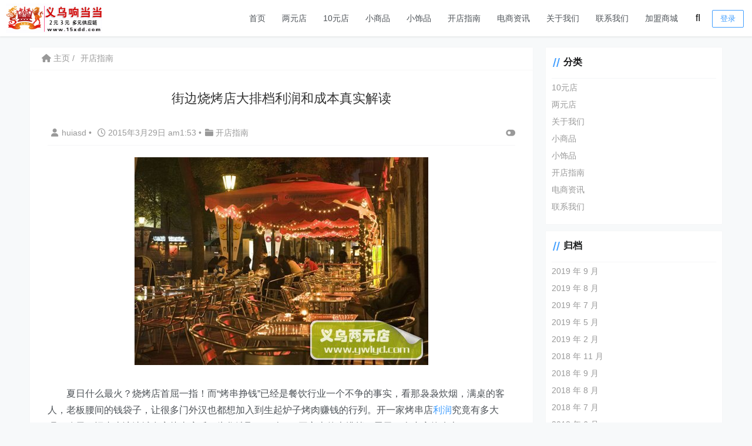

--- FILE ---
content_type: text/html; charset=UTF-8
request_url: http://www.ywlyd.com/yiwu/kaidianzhinan/2015/398.html
body_size: 20711
content:
    <!doctype html>
    <html lang="zh">
    <head>
        <meta charset="UTF-8">
<meta name="viewport"
      content="width=device-width, user-scalable=no, initial-scale=1.0, maximum-scale=1.0, minimum-scale=1.0">
<meta http-equiv="X-UA-Compatible" content="ie=edge">
<meta name="Referrer" content="origin"/>

<script>
var _hmt = _hmt || [];
(function() {
  var hm = document.createElement("script");
  hm.src = "https://hm.baidu.com/hm.js?3f77763cbd39f543b5285c792bf86374";
  var s = document.getElementsByTagName("script")[0]; 
  s.parentNode.insertBefore(hm, s);
})();
</script>
<style>
    :root {
        --Maincolor: #409EFF !important;
        --MaincolorHover: #409EFF !important;
        --fontSelectedColor: #3390ff !important;
    }

    #nprogress .bar {
        background: var(--Maincolor) !important;
    }
</style>

<link rel="stylesheet" href="https://www.ywlyd.com/wp-content/themes/CorePress/static/css/main-mobile.css?v=5.8.8"><link rel="stylesheet" href="https://cdnjs.cloudflare.com/ajax/libs/font-awesome/6.0.0/css/all.min.css"><link rel="stylesheet" href="https://www.ywlyd.com/wp-content/themes/CorePress/static/css/main.css?v=5.8.8"><style id='wp-img-auto-sizes-contain-inline-css' type='text/css'>
img:is([sizes=auto i],[sizes^="auto," i]){contain-intrinsic-size:3000px 1500px}
/*# sourceURL=wp-img-auto-sizes-contain-inline-css */
</style>
<style id='classic-theme-styles-inline-css' type='text/css'>
/*! This file is auto-generated */
.wp-block-button__link{color:#fff;background-color:#32373c;border-radius:9999px;box-shadow:none;text-decoration:none;padding:calc(.667em + 2px) calc(1.333em + 2px);font-size:1.125em}.wp-block-file__button{background:#32373c;color:#fff;text-decoration:none}
/*# sourceURL=/wp-includes/css/classic-themes.min.css */
</style>
<script type="text/javascript" src="http://www.ywlyd.com/wp-content/themes/CorePress/static/js/jquery.min.js?ver=69" id="corepress_jquery-js"></script>
<script type="text/javascript" src="http://www.ywlyd.com/wp-content/themes/CorePress/static/js/jquery.lazyload.min.js?ver=69" id="corepress_jquery_lazyload-js"></script>
<script type="text/javascript" src="http://www.ywlyd.com/wp-content/themes/CorePress/static/js/qrcode.min.js?ver=69" id="corepress_jquery_qrcode-js"></script>
<script type="text/javascript" src="http://www.ywlyd.com/wp-content/themes/CorePress/static/js/clipboard.min.js?ver=69" id="corepress_clipboard_js-js"></script>
<script type="text/javascript" id="tools-js-extra">
/* <![CDATA[ */
var tools = {"index":"","page":"","post":"1"};
//# sourceURL=tools-js-extra
/* ]]> */
</script>
<script type="text/javascript" src="http://www.ywlyd.com/wp-content/themes/CorePress/static/js/tools.js?ver=69" id="tools-js"></script>
<link rel="EditURI" type="application/rsd+xml" title="RSD" href="https://www.ywlyd.com/xmlrpc.php?rsd" />

<link rel="canonical" href="https://www.ywlyd.com/yiwu/kaidianzhinan/2015/398.html" />
<link rel='shortlink' href='https://www.ywlyd.com/?p=398' />
<link rel="alternate" title="oEmbed (JSON)" type="application/json+oembed" href="https://www.ywlyd.com/wp-json/oembed/1.0/embed?url=https%3A%2F%2Fwww.ywlyd.com%2Fyiwu%2Fkaidianzhinan%2F2015%2F398.html" />
<link rel="alternate" title="oEmbed (XML)" type="text/xml+oembed" href="https://www.ywlyd.com/wp-json/oembed/1.0/embed?url=https%3A%2F%2Fwww.ywlyd.com%2Fyiwu%2Fkaidianzhinan%2F2015%2F398.html&#038;format=xml" />
<link rel="stylesheet" href="https://www.ywlyd.com/wp-content/themes/CorePress/static/lib/nprogress/nprogress.min.css?v=5.8.8"><script src="https://www.ywlyd.com/wp-content/themes/CorePress/static/lib/nprogress/nprogress.min.js?v=5.8.8"></script>        <style>
            post-content-content img {
                box-shadow: 0 0 5px 0 rgba(0, 0, 0, .1);
            }
        </style>
        <link rel="stylesheet" href="https://www.ywlyd.com/wp-content/themes/CorePress/static/css/comment-module.css?v=5.8.8"><link rel="stylesheet" href="https://www.ywlyd.com/wp-content/themes/CorePress/static/css/post-content.css?v=5.8.8"><link rel="stylesheet" href="https://www.ywlyd.com/wp-content/themes/CorePress/static/lib/fancybox/jquery.fancybox.min.css?v=5.8.8"><script src="https://www.ywlyd.com/wp-content/themes/CorePress/static/lib/fancybox/jquery.fancybox.min.js?v=5.8.8"></script><script src="https://www.ywlyd.com/wp-content/themes/CorePress/static/lib/fancybox/init.js?v=5.8.8"></script><script src="https://www.ywlyd.com/wp-content/themes/CorePress/static/lib/highlight/highlight.min.js?v=5.8.8"></script><link rel="stylesheet" href="https://www.ywlyd.com/wp-content/themes/CorePress/static/lib/highlight/style/corepress-dark.css?v=5.8.8"><title>街边烧烤店大排档利润和成本真实解读</title>


    <style id='global-styles-inline-css' type='text/css'>
:root{--wp--preset--aspect-ratio--square: 1;--wp--preset--aspect-ratio--4-3: 4/3;--wp--preset--aspect-ratio--3-4: 3/4;--wp--preset--aspect-ratio--3-2: 3/2;--wp--preset--aspect-ratio--2-3: 2/3;--wp--preset--aspect-ratio--16-9: 16/9;--wp--preset--aspect-ratio--9-16: 9/16;--wp--preset--color--black: #000000;--wp--preset--color--cyan-bluish-gray: #abb8c3;--wp--preset--color--white: #ffffff;--wp--preset--color--pale-pink: #f78da7;--wp--preset--color--vivid-red: #cf2e2e;--wp--preset--color--luminous-vivid-orange: #ff6900;--wp--preset--color--luminous-vivid-amber: #fcb900;--wp--preset--color--light-green-cyan: #7bdcb5;--wp--preset--color--vivid-green-cyan: #00d084;--wp--preset--color--pale-cyan-blue: #8ed1fc;--wp--preset--color--vivid-cyan-blue: #0693e3;--wp--preset--color--vivid-purple: #9b51e0;--wp--preset--gradient--vivid-cyan-blue-to-vivid-purple: linear-gradient(135deg,rgb(6,147,227) 0%,rgb(155,81,224) 100%);--wp--preset--gradient--light-green-cyan-to-vivid-green-cyan: linear-gradient(135deg,rgb(122,220,180) 0%,rgb(0,208,130) 100%);--wp--preset--gradient--luminous-vivid-amber-to-luminous-vivid-orange: linear-gradient(135deg,rgb(252,185,0) 0%,rgb(255,105,0) 100%);--wp--preset--gradient--luminous-vivid-orange-to-vivid-red: linear-gradient(135deg,rgb(255,105,0) 0%,rgb(207,46,46) 100%);--wp--preset--gradient--very-light-gray-to-cyan-bluish-gray: linear-gradient(135deg,rgb(238,238,238) 0%,rgb(169,184,195) 100%);--wp--preset--gradient--cool-to-warm-spectrum: linear-gradient(135deg,rgb(74,234,220) 0%,rgb(151,120,209) 20%,rgb(207,42,186) 40%,rgb(238,44,130) 60%,rgb(251,105,98) 80%,rgb(254,248,76) 100%);--wp--preset--gradient--blush-light-purple: linear-gradient(135deg,rgb(255,206,236) 0%,rgb(152,150,240) 100%);--wp--preset--gradient--blush-bordeaux: linear-gradient(135deg,rgb(254,205,165) 0%,rgb(254,45,45) 50%,rgb(107,0,62) 100%);--wp--preset--gradient--luminous-dusk: linear-gradient(135deg,rgb(255,203,112) 0%,rgb(199,81,192) 50%,rgb(65,88,208) 100%);--wp--preset--gradient--pale-ocean: linear-gradient(135deg,rgb(255,245,203) 0%,rgb(182,227,212) 50%,rgb(51,167,181) 100%);--wp--preset--gradient--electric-grass: linear-gradient(135deg,rgb(202,248,128) 0%,rgb(113,206,126) 100%);--wp--preset--gradient--midnight: linear-gradient(135deg,rgb(2,3,129) 0%,rgb(40,116,252) 100%);--wp--preset--font-size--small: 13px;--wp--preset--font-size--medium: 20px;--wp--preset--font-size--large: 36px;--wp--preset--font-size--x-large: 42px;--wp--preset--spacing--20: 0.44rem;--wp--preset--spacing--30: 0.67rem;--wp--preset--spacing--40: 1rem;--wp--preset--spacing--50: 1.5rem;--wp--preset--spacing--60: 2.25rem;--wp--preset--spacing--70: 3.38rem;--wp--preset--spacing--80: 5.06rem;--wp--preset--shadow--natural: 6px 6px 9px rgba(0, 0, 0, 0.2);--wp--preset--shadow--deep: 12px 12px 50px rgba(0, 0, 0, 0.4);--wp--preset--shadow--sharp: 6px 6px 0px rgba(0, 0, 0, 0.2);--wp--preset--shadow--outlined: 6px 6px 0px -3px rgb(255, 255, 255), 6px 6px rgb(0, 0, 0);--wp--preset--shadow--crisp: 6px 6px 0px rgb(0, 0, 0);}:where(.is-layout-flex){gap: 0.5em;}:where(.is-layout-grid){gap: 0.5em;}body .is-layout-flex{display: flex;}.is-layout-flex{flex-wrap: wrap;align-items: center;}.is-layout-flex > :is(*, div){margin: 0;}body .is-layout-grid{display: grid;}.is-layout-grid > :is(*, div){margin: 0;}:where(.wp-block-columns.is-layout-flex){gap: 2em;}:where(.wp-block-columns.is-layout-grid){gap: 2em;}:where(.wp-block-post-template.is-layout-flex){gap: 1.25em;}:where(.wp-block-post-template.is-layout-grid){gap: 1.25em;}.has-black-color{color: var(--wp--preset--color--black) !important;}.has-cyan-bluish-gray-color{color: var(--wp--preset--color--cyan-bluish-gray) !important;}.has-white-color{color: var(--wp--preset--color--white) !important;}.has-pale-pink-color{color: var(--wp--preset--color--pale-pink) !important;}.has-vivid-red-color{color: var(--wp--preset--color--vivid-red) !important;}.has-luminous-vivid-orange-color{color: var(--wp--preset--color--luminous-vivid-orange) !important;}.has-luminous-vivid-amber-color{color: var(--wp--preset--color--luminous-vivid-amber) !important;}.has-light-green-cyan-color{color: var(--wp--preset--color--light-green-cyan) !important;}.has-vivid-green-cyan-color{color: var(--wp--preset--color--vivid-green-cyan) !important;}.has-pale-cyan-blue-color{color: var(--wp--preset--color--pale-cyan-blue) !important;}.has-vivid-cyan-blue-color{color: var(--wp--preset--color--vivid-cyan-blue) !important;}.has-vivid-purple-color{color: var(--wp--preset--color--vivid-purple) !important;}.has-black-background-color{background-color: var(--wp--preset--color--black) !important;}.has-cyan-bluish-gray-background-color{background-color: var(--wp--preset--color--cyan-bluish-gray) !important;}.has-white-background-color{background-color: var(--wp--preset--color--white) !important;}.has-pale-pink-background-color{background-color: var(--wp--preset--color--pale-pink) !important;}.has-vivid-red-background-color{background-color: var(--wp--preset--color--vivid-red) !important;}.has-luminous-vivid-orange-background-color{background-color: var(--wp--preset--color--luminous-vivid-orange) !important;}.has-luminous-vivid-amber-background-color{background-color: var(--wp--preset--color--luminous-vivid-amber) !important;}.has-light-green-cyan-background-color{background-color: var(--wp--preset--color--light-green-cyan) !important;}.has-vivid-green-cyan-background-color{background-color: var(--wp--preset--color--vivid-green-cyan) !important;}.has-pale-cyan-blue-background-color{background-color: var(--wp--preset--color--pale-cyan-blue) !important;}.has-vivid-cyan-blue-background-color{background-color: var(--wp--preset--color--vivid-cyan-blue) !important;}.has-vivid-purple-background-color{background-color: var(--wp--preset--color--vivid-purple) !important;}.has-black-border-color{border-color: var(--wp--preset--color--black) !important;}.has-cyan-bluish-gray-border-color{border-color: var(--wp--preset--color--cyan-bluish-gray) !important;}.has-white-border-color{border-color: var(--wp--preset--color--white) !important;}.has-pale-pink-border-color{border-color: var(--wp--preset--color--pale-pink) !important;}.has-vivid-red-border-color{border-color: var(--wp--preset--color--vivid-red) !important;}.has-luminous-vivid-orange-border-color{border-color: var(--wp--preset--color--luminous-vivid-orange) !important;}.has-luminous-vivid-amber-border-color{border-color: var(--wp--preset--color--luminous-vivid-amber) !important;}.has-light-green-cyan-border-color{border-color: var(--wp--preset--color--light-green-cyan) !important;}.has-vivid-green-cyan-border-color{border-color: var(--wp--preset--color--vivid-green-cyan) !important;}.has-pale-cyan-blue-border-color{border-color: var(--wp--preset--color--pale-cyan-blue) !important;}.has-vivid-cyan-blue-border-color{border-color: var(--wp--preset--color--vivid-cyan-blue) !important;}.has-vivid-purple-border-color{border-color: var(--wp--preset--color--vivid-purple) !important;}.has-vivid-cyan-blue-to-vivid-purple-gradient-background{background: var(--wp--preset--gradient--vivid-cyan-blue-to-vivid-purple) !important;}.has-light-green-cyan-to-vivid-green-cyan-gradient-background{background: var(--wp--preset--gradient--light-green-cyan-to-vivid-green-cyan) !important;}.has-luminous-vivid-amber-to-luminous-vivid-orange-gradient-background{background: var(--wp--preset--gradient--luminous-vivid-amber-to-luminous-vivid-orange) !important;}.has-luminous-vivid-orange-to-vivid-red-gradient-background{background: var(--wp--preset--gradient--luminous-vivid-orange-to-vivid-red) !important;}.has-very-light-gray-to-cyan-bluish-gray-gradient-background{background: var(--wp--preset--gradient--very-light-gray-to-cyan-bluish-gray) !important;}.has-cool-to-warm-spectrum-gradient-background{background: var(--wp--preset--gradient--cool-to-warm-spectrum) !important;}.has-blush-light-purple-gradient-background{background: var(--wp--preset--gradient--blush-light-purple) !important;}.has-blush-bordeaux-gradient-background{background: var(--wp--preset--gradient--blush-bordeaux) !important;}.has-luminous-dusk-gradient-background{background: var(--wp--preset--gradient--luminous-dusk) !important;}.has-pale-ocean-gradient-background{background: var(--wp--preset--gradient--pale-ocean) !important;}.has-electric-grass-gradient-background{background: var(--wp--preset--gradient--electric-grass) !important;}.has-midnight-gradient-background{background: var(--wp--preset--gradient--midnight) !important;}.has-small-font-size{font-size: var(--wp--preset--font-size--small) !important;}.has-medium-font-size{font-size: var(--wp--preset--font-size--medium) !important;}.has-large-font-size{font-size: var(--wp--preset--font-size--large) !important;}.has-x-large-font-size{font-size: var(--wp--preset--font-size--x-large) !important;}
/*# sourceURL=global-styles-inline-css */
</style>
</head>
    <body>
    
<script>NProgress.start();</script>    <div id="app">
        <header>
            <div class="header-main container">
                <script>
    function openMenu() {
        $('body').css('overflow', 'hidden');
        $(".drawer-menu-plane").addClass("drawer-menu-plane-show");
        $(".menu-plane").appendTo($(".drawer-menu-list"));
        $(".user-menu-plane").appendTo($(".drawer-menu-list"));
        //$(".menu-item-has-children").append('<div class="m-dropdown" onclick="mobile_menuclick(event,this)" ><i class="fa fa-angle-down"></i></div>')
        $(".user-menu-main").not('.user-menu-main-notlogin').append('<div class="m-dropdown" onclick="mobile_menuclick(event,this)"><i class="fal fa-angle-down"></i></div>')
    }
    function closeMenu() {
        $('body').css('overflow', 'auto');
        $(".drawer-menu-plane").removeClass("drawer-menu-plane-show");
        $(".user-menu-plane").prependTo($(".header-menu"));
        $(".menu-plane").prependTo($(".header-menu"));
        $(".m-dropdown").remove();
    }

    function openSearch() {
        $(".dialog-search-plane").addClass("dialog-search-plane-show");
    }

    function closeSearch() {
        $(".dialog-search-plane").removeClass("dialog-search-plane-show");
    }
</script>
<div class="mobile-menu-btn" onclick="openMenu()">
    <i class="fa fa-bars" aria-hidden="true"></i>
</div>
<div class="drawer-menu-plane">
    <div class="drawer-menu-list">
        <div class="menu-mobile"><ul class="menu-mobile-header-list"><li id="menu-item-2465" class="menu-item menu-item-2465"><a href="http://www.ywlyd.com/">首页</a></li>
<li id="menu-item-2456" class="menu-item menu-item-2456"><a href="https://www.ywlyd.com/html/liangyuandian">两元店</a></li>
<li id="menu-item-2455" class="menu-item menu-item-2455"><a href="https://www.ywlyd.com/html/10yuandian">10元店</a></li>
<li id="menu-item-2458" class="menu-item menu-item-2458"><a href="https://www.ywlyd.com/html/xiaoshangpin">小商品</a></li>
<li id="menu-item-2459" class="menu-item menu-item-2459"><a href="https://www.ywlyd.com/html/xiaoshipin">小饰品</a></li>
<li id="menu-item-2460" class="menu-item current-post-ancestor current-menu-parent current-post-parent menu-item-2460"><a href="https://www.ywlyd.com/html/kaidianzhinan">开店指南</a></li>
<li id="menu-item-2461" class="menu-item menu-item-2461"><a href="https://www.ywlyd.com/html/dianshangzixun">电商资讯</a></li>
<li id="menu-item-2457" class="menu-item menu-item-2457"><a href="https://www.ywlyd.com/html/guanyuwomen">关于我们</a></li>
<li id="menu-item-2462" class="menu-item menu-item-2462"><a href="https://www.ywlyd.com/html/lianxiwomen">联系我们</a></li>
<li id="menu-item-2464" class="menu-item menu-item-2464"><a href="http://www.ywlyd.com/15xdd">加盟商城</a></li>
</ul></div>    </div>
    <div class="drawer-menu-write" onclick="closeMenu()">
    </div>
</div>
<div class="header-logo-plane">
    <div class="header-logo">
        <a href="https://www.ywlyd.com" title="义乌小商品两元店货源批发网-义乌巍巍中艺进出口有限公司"><img src="https://www.ywlyd.com/wp-content/uploads/2024/10/1728189602-logo.gif" alt="义乌小商品两元店货源批发网-义乌巍巍中艺进出口有限公司"></a>    </div>
</div>
<div class="mobile-search-btn" onclick="openSearch()">
    <i class="fa fa-search"></i>
</div>
<div class="dialog-search-plane">
    <div class="dialog-mask" onclick="closeSearch()"></div>
    <div class="dialog-plane">
        <h2>搜索内容</h2>
        <form class="search-form" action="https://www.ywlyd.com" method="get" role="search">
            <div class="search-form-input-plane">
                <input type="text" class="search-keyword" name="s" placeholder="搜索内容"
                       value="">
            </div>
            <div>
                <button type="submit" class="search-submit" value="&#xf002;">搜索</button>
            </div>
        </form>
    </div>
</div>


<div class="header-menu">
    <div class="menu-plane">
        <nav class="menu-header-plane"><ul id="menu-%e5%bf%ab%e9%80%9f%e9%80%9a%e9%81%93-1" class="menu-header-list"><li class="menu-item menu-item-2465"><a href="http://www.ywlyd.com/">首页</a></li>
<li class="menu-item menu-item-2456"><a href="https://www.ywlyd.com/html/liangyuandian">两元店</a></li>
<li class="menu-item menu-item-2455"><a href="https://www.ywlyd.com/html/10yuandian">10元店</a></li>
<li class="menu-item menu-item-2458"><a href="https://www.ywlyd.com/html/xiaoshangpin">小商品</a></li>
<li class="menu-item menu-item-2459"><a href="https://www.ywlyd.com/html/xiaoshipin">小饰品</a></li>
<li class="menu-item current-post-ancestor current-menu-parent current-post-parent menu-item-2460"><a href="https://www.ywlyd.com/html/kaidianzhinan">开店指南</a></li>
<li class="menu-item menu-item-2461"><a href="https://www.ywlyd.com/html/dianshangzixun">电商资讯</a></li>
<li class="menu-item menu-item-2457"><a href="https://www.ywlyd.com/html/guanyuwomen">关于我们</a></li>
<li class="menu-item menu-item-2462"><a href="https://www.ywlyd.com/html/lianxiwomen">联系我们</a></li>
<li class="menu-item menu-item-2464"><a href="http://www.ywlyd.com/15xdd">加盟商城</a></li>
</ul></nav>
    </div>
    <div class="user-menu-plane">
        <div class="user-menu-pc-search" onclick="openSearch()" title="搜索">
            <i class="fal fa-search"></i>
        </div>
                        <span class="user-menu-main user-menu-main-notlogin">
                 <a href="https://www.ywlyd.com/wp-login.php?redirect_to=%2F%2Fwww.ywlyd.com%2Fyiwu%2Fkaidianzhinan%2F2015%2F398.html"><button class="login-btn-header">登录</button></a>

                        </span>
                    </div>
</div>
            </div>
        </header>
        <div class="top-divider"></div>
        <main class="container">
            
            <div class="html-main">
                                        <div class="post-main">
                                <div class="post-content-body">
        <div class="crumbs-plane-body">
                                <div class="crumbs-plane">
                        <span class="corepress-crumbs-ul"><li><a href="https://www.ywlyd.com"><i class="fas fa-home"></i> 主页</a></li><li><a href="https://www.ywlyd.com/html/kaidianzhinan" rel="category tag">开店指南</a></li></span>                    </div>
                            </div>

        <div class="post-content">
            <h1 class="post-title">
                街边烧烤店大排档利润和成本真实解读            </h1>
            <div class="post-info">
                <div class="post-info-left">
                                        <a class="nickname url fn j-user-card" data-user="1"
                       href="https://www.ywlyd.com/yiwu/author/huiasd"><i class="fa fa-user"
                                                            aria-hidden="true"></i>huiasd                    </a>
                    <span class="dot">•</span>
                    <time class="entry-date published"
                          datetime="2015-03-29T01:53:32+08:00>" pubdate><i
                                class="far fa-clock"></i>
                        2015年3月29日 am1:53                    </time>
                    <span class="dot">•</span><i class="fas fa-folder"></i>
                    <a href="https://www.ywlyd.com/html/kaidianzhinan" rel="category tag">开店指南</a>                                    </div>
                <div class="post-info-right">
            <span title="关闭或显示侧边栏" class="post-info-switch-sidebar post-info-switch-sidebar-show"><i
                        class="fas fa-toggle-on"></i></span>
                </div>
            </div>
                        <div class="post-content-post">
                <div class="post-content-content">
                    <p><P align=center></p>
<p align="center"><img border=0 data-original="https://www.ywlyd.com/uploads/allimg/150329/09533NY6_0.jpg"src="http://www.ywlyd.com/wp-content/themes/CorePress/static/img/loading.gif" width=500 height=354></p>
<p></P><br />
<P>　　夏日什么最火？烧烤店首屈一指！而“烤串挣钱”已经是餐饮行业一个不争的事实，看那袅袅炊烟，满桌的客人，老板腰间的钱袋子，让很多门外汉也都想加入到生起炉子烤肉赚钱的行列。开一家烤串店<a href="/yiwu/2yuandian/2015/52.html">利润</a>究竟有多大呢？昨天，记者走访沈城多家烤串店后，为您选取了一个160平方米的大排档，展示一个小店的账本……</P><br />
<P>　　【样本】</P><br />
<P>　　二线城市：沈阳</P><br />
<P>　　营业面积：150平方米</P><br />
<P>　　营业时间：晚上5点——凌晨2点</P><br />
<P>　　经营品种：烤串、烤海鲜、砂锅、酒水等</P><br />
<P>　　所属区域：沈阳某大型普通社区附近</P><br />
<P>　　【账本】</P><br />
<P>　　开门就要花600元</P><br />
<P>　　老板马先生透露，不管是否有顾客，只要小店一开门，每天的花费至少600元，房租、水电费、人员工资、设备折旧……当然这个只是固定的开支，可以说一睁眼，自己就要琢磨怎么赚到600元。</P><br />
<P>　　常备资金不能少于15000元</P><br />
<P>　　老马表示，上面说的600元只是一个固定费用，如果真正运营起来，每天准备的现金不能少于15000元，其中1万元主要用于购买各种食材，如牛羊肉、蔬菜……5000元作为备用金，如果食材不够、酒水不够，还需要临时采购，由于经营时间是晚上，很多供货商都不会供货，所以采购价格要贵，有时5000元未必够。</P><br />
<P>　　万元资金被压一个月</P><br />
<P>　　不过投资者还需要有一个心理准备，每个月都会有近1万元的压款，需要将货品销售出去后<a href="/yiwu/2yuandian/2015/52.html">利润</a>才能体现出来，比如酒水就属于这样的情况。</P><br />
<P>　　蔬菜类：最高利润达800%</P><br />
<P>　　烤韭菜、烤蘑菇、烤芸豆……马先生说，青菜实际上利润最大。以烤韭菜为主，现在零售市场上是2元/斤，1斤韭菜能装2盘，食材成本1元/盘，加上炭火、烧烤料等，约1.5元/盘。每盘烤后零售价为8元，利润为533%。这并不算什么，如果在早市购买，有1元/斤的韭菜，这样一盘成本就能降低到1元/盘，利润就高达800%。</P><br />
<P>　　再说蘑菇和芸豆，这两样在烧烤季中价格比较高。芸豆4.5元/斤，基本上2斤可以装3盘，成本3元/盘，零售价8元/盘，除去炭火等费用，利润达229%。蘑菇4元/斤，2斤装3盘，零售价8元/盘。除去炭火等费用，利润300%。</P><br />
<P>　　肉类：平均利润为40%</P><br />
<P>　　肉类可以说是烧烤中最主要的菜品。不过，马先生说这里面最不赚钱的其实就是牛羊肉产品。以卖得最多的羊肉串来说，现在每天价格都有上涨的趋势，每斤牛肉对饭店售价已达42元/斤，牛油15元/斤。每3斤牛肉加2斤牛油能穿出200支肉串，平均0.78元/支。加上腌肉料、炭火、烤肉料、竹签等费用，约0.9元/支。这还算是利润比较大的，如果是板筋，成本要达到1—1.4元/支，只能以量取胜。综合起来，牛羊肉的平均利润为30%左右。</P><br />
<P>　　而肉类产品中，鸡肉类相对较赚钱，以烤鸡头为例，零售3元/串，每串上有3个鸡头，而实际成本每串仅1.5元。鸡架零售价为6元/个，但成本为3元/个。总体利润为50%。总体肉类利润应该在40%。</P><br />
<P>　　海鲜类：利润高，损耗大</P><br />
<P>　　马先生表示，其实海鲜的利润也很高，基本上的毛利润可以达到200%，但是有一点不可以忽视，就是海鲜的损耗太大，如果就餐客人点的少，海鲜就会剩下，而海鲜如果隔夜就不新鲜了，基本上只能自己处理吃了，如果扔掉的话，损失就会更大。</P><br />
<P>　　副食类：利润至少达200%</P><br />
<P>　　一袋鱼丸37元，能穿88串，成本0.42元，加上炭火等费用，每串0.5元，零售价1元，利润200%。烤馒头，1元4个，每个穿1串，但馒头费油，成本得达到0.5元/串，利润也是200%。</P><br />
<P>　　酒水：利润最少200%</P><br />
<P>　　马先生表示，虽然前面的食材利润均不低，但是真正大排档赚钱的品类就是酒水，以啤酒为例，一个食客喝3—4瓶太正常了。以矿泉水为例，24瓶一箱的进价17元，一瓶卖2元，每瓶可赚1.3元。</P><br />
<P>　　酒水中最为赚钱的品类就是啤酒，一是，啤酒的进货价普遍不高，大约在2—3.5元之间，而市场售价在6—10元之间[来源:]，毛利润最低200%；二是，刚才说的明账，还有一笔隐形收入，每个啤酒厂为了抢占市场，都会给大排档一定的驻场费，即大排档只能卖他们的啤酒，另外再加上一些返点，这也是一笔不菲的收入。</P><br />
<P>　　抹零：每天少收几百元</P><br />
<P>　　马先生透露，刚才说是赚钱的方面，但是经营者也有损失的方面，比如每天仅抹零就会少收几百元，但是这也是没有办法的事情，一个是零钱紧张，不好找；二是抹零了会给顾客一个好印象，就能常来消费，看似小亏，实则也是赚钱。</P><br />
<P>　　相关新闻：</P><br />
<P>　　烤肉店一天晚上最多挣3万块<br />
<P>　　在皇姑区步云山路上，烧烤店一家挨着一家，每天交通晚高峰过后，这些烧烤店都在自家门前的人行道上，摆桌子放凳子，支起炉子烧起炭，热热闹闹的大排档就此拉开序幕。<br />
<P>　　据了解，位于路口的一家烧烤店是最赚钱的。老板马先生也不推让，他爽快地说：“我这里的肉都是真材实料，吃的客人多，当然就赚钱。最赚钱的时候 是每周五晚上，最多赚到3万块。”马老板介绍说，他通常会去塔湾肉食厂购买牛羊肉，平均价格能比农贸市场售价便宜五六块钱。以每天卖得最多的牛肉串来说， 购买每斤牛肉的价格是25元、牛油是10元/斤。每3斤牛肉加2斤牛油，能穿出将近200串肉串，平均成本0.475元/串，再加上腌肉料、烤肉料和3分 钱的竹扦，成本将近0.6元/串，每串卖1.5元，毛利润达到150%。羊肉串的成本和牛肉串差不多，每串卖到2元钱，利润很高，但是走量比较少。<br />
<P>　　在肉类产品中，鸡肉类也比较赚钱，以烤鸡头为例，零售3元/串，每串上有3个鸡头，实际成本仅有1.5元。而熟筋、板筋这类，成本能达到1.1 元/串，售价为2元，毛利润不到100%。刨除房租、人员工资、火炭、水电煤气等成本，总体算下来，每天营业额的一半就是纯利。<br />
<P>　　样本2：海鲜摊<br />
<P>　　利润最高损耗也比较大<br />
<P>　　在各类烧烤大排档中，海鲜的价格最高，利润也是最大的。位于皇姑区新安江街上的一家海鲜烧烤店，老板小黄本身就是丹东人，自己家打捞的海鲜每天都往沈阳运，他就顺道儿开了家海鲜烧烤店。黄老板说：“我们赚的也是辛苦钱，白天去接货，晚上熬夜烧烤，确实不容易。”<br />
<P>　　黄老板介绍说，海鲜的利润确实挺大。以黄蚬子为例，饭店批发价是12元/斤，2斤能做3盘，每斤食材的成本在8块钱左右。水煮是最省事儿的，不 用额外增加成本，而如果是烧烤或者辣炒，加的辅料就多，但每盘成本也就10元钱左右，零售价是30元/盘，毛利润达到200%。但是海鲜的损耗比较大，要 是当天晚上卖不出去，第二天就全死了，搞不好还得赔钱。<br />
<P>　　在沈阳，海鲜烧烤最赚钱的，当属小宋烤对虾店。每只虾纯利润为1元，旺店每天能卖出去8000只到1万只虾，每天光卖对虾就能纯挣万八千块钱。 再算上其他烧烤和啤酒的钱，每家店每天最少都有两三万元的收入。据说这家店的加盟费目前已经炒到了40万元左右。黄老板建议，没有做过海鲜生意的人，别轻 易碰这行，因为投入的食材成本大，还不易储存，如果烂在手里，那就是一笔大亏空。</P><br />
<P>　　加微信公众号，了解最新创业信息：cyy2022</p>
<p>　　街边烧烤店大排档利润和成本真实解读<br />　　</p>
                </div>
                <div class="post-end-tools">
                                            <div class="post-copyright">
                                                            <p>版权声明：
                                    <br>作者：huiasd                                    <br>链接：<span><u><a href="https://www.ywlyd.com/yiwu/kaidianzhinan/2015/398.html"
                                                       target="_blank">https://www.ywlyd.com/yiwu/kaidianzhinan/2015/398.html</a></u></span>
                                    <br>来源：义乌小商品两元店货源批发网-义乌巍巍中艺进出口有限公司                                    <br>文章版权归作者所有，未经允许请勿转载。
                                </p>
                                                        </div>
                                            <div class="post-end-dividing">
                        THE END
                    </div>
                    <div class="post-tags">
                        <span class="post-tags-icon"><i class="fas fa-tags"></i></span><a href="https://www.ywlyd.com/yiwu/tag/%e5%88%a9%e6%b6%a6" rel="tag">利润</a><a href="https://www.ywlyd.com/yiwu/tag/%e7%83%a7%e7%83%a4" rel="tag">烧烤</a><a href="https://www.ywlyd.com/yiwu/tag/%e8%a7%a3%e8%af%bb" rel="tag">解读</a>                    </div>

                    <div class="post-end-tool-btns">
                        <div class="post-share-btn post-end-tool-btn-item"
                             onclick="showplane('.post-share-btn','#share-plane',event)">
                            <svg class="icon" viewBox="0 0 1024 1024">
    <path d="M793.472 102.208c-70.592 0-128 57.408-128 128 0 7.744 0.96 15.232 2.304 22.656L273.6 422.976C250.368 399.04 217.92 384 181.952 384c-70.592 0-128 57.408-128 128 0 70.592 57.408 128 128 128 22.912 0 44.096-6.592 62.72-17.152l289.088 180.992c-4.672 13.312-7.744 27.392-7.744 42.24 0 70.592 57.408 128 128 128s128-57.408 128-128-57.408-128-128-128c-32.512 0-61.888 12.544-84.48 32.64L291.712 576.832C302.976 557.696 309.952 535.744 309.952 512c0-11.456-1.984-22.336-4.8-32.896l389.76-168.32c23.488 28.672 58.752 47.36 98.624 47.36 70.592 0 128-57.408 128-128S864.064 102.208 793.472 102.208zM117.952 512c0-35.264 28.736-64 64-64s64 28.736 64 64-28.736 64-64 64S117.952 547.264 117.952 512zM654.016 782.144c35.328 0 64 28.672 64 64s-28.672 64-64 64-64-28.672-64-64S618.688 782.144 654.016 782.144zM793.472 294.208c-35.328 0-64-28.736-64-64s28.672-64 64-64 64 28.736 64 64S828.8 294.208 793.472 294.208z"></path>
</svg>                            分享
                        </div>
                        <div class="post-qrcode-btn post-end-tool-btn-item"
                             onclick="showplane('.post-qrcode-btn','#qrcode-plane',event)">
                            <svg t="1599190411371" class="icon" viewBox="0 0 1024 1024" version="1.1"
                                     xmlns="http://www.w3.org/2000/svg" p-id="2306" width="200" height="200">
                                    <path d="M742.8 121.5c-2.3 0.3-4.7 0.1-7 0.1-38 0-76-0.1-114 0.1-11 0-21.9 1.4-32.4 5.1-18.6 6.5-29.8 19.5-34.4 38.4-1.7 7-2.4 14.1-2.4 21.3 0 67.2-0.1 134.3 0.1 201.5 0 13.8 0.9 27.6 6.2 40.8 6.9 17.1 19.7 27.2 37.3 31.7 6.3 1.6 12.8 2.2 19.3 2.2h218c8.3 0 16.6-0.7 24.8-2.3 24.4-4.5 40.4-20.7 44.9-45 0.4-2.2-0.4-5.2 2.9-6.2v-232c-0.4-0.4-0.5-0.9-0.5-1.5-1.5-4.8-1.7-9.8-3.3-14.7-7.1-21-21.7-33.4-42.8-38.8-6.4-1.6-12.8-2.4-19.5-2.1-1.3 0.1-3 1-3.9-0.9h-89c-0.4 2.6-2.7 2.1-4.3 2.3z m98.7 40.7c4 0 8.1 0.9 11.9 2.1 6.9 2.2 10.7 7.6 10.7 15.1 0 74.8 0.1 149.6-0.1 224.4 0 11.2-8.6 18-21.1 18.1-38.2 0.3-76.3 0.1-114.5 0.1h-113c-4.5 0-8.6-1.3-12.7-2.7-8.5-3.1-9.6-10.5-9.7-17.9-0.2-37.5-0.1-75-0.1-112.5V183.4c0-6.5 1.5-12.5 6.9-17 4.6-3.8 10.3-4.3 15.6-4.3 75.4-0.1 150.8 0 226.1 0.1z"
                                          p-id="2307"></path>
                                    <path d="M742 120c-39.5 0.1-79 0.1-118.4 0.1-9.4 0-18.6 1-27.7 3.1-11.6 2.7-22.1 7.7-30 16.7-10.6 12.1-14.8 26.9-14.8 42.6-0.2 69.6-0.2 139.3 0 208.9 0 9.1 0.7 18.3 2.8 27.2 2.8 11.7 7.6 22.5 16.7 30.5 11.7 10.3 25.9 15 41.5 15 74.1 0.1 148.3 0.1 222.4 0 9.3 0 18.7-0.5 27.7-3 19-5.4 33.6-15.9 40-35.8 1.7-5.3 1.8-10.9 3.8-16.1-3.2 1-2.5 4-2.9 6.2-4.5 24.4-20.5 40.5-44.9 45-8.2 1.5-16.5 2.3-24.8 2.3h-218c-6.5 0-13-0.6-19.3-2.2-17.5-4.5-30.4-14.6-37.3-31.7-5.3-13.1-6.2-27-6.2-40.8-0.2-67.2-0.1-134.3-0.1-201.5 0-7.2 0.7-14.3 2.4-21.3 4.6-18.9 15.8-31.9 34.4-38.4 10.5-3.7 21.4-5 32.4-5.1 38-0.2 76-0.1 114-0.1 2.3 0 4.7 0.2 7-0.1 1.7-0.2 3.9 0.2 4.2-2.4-1.2 2.1-3.2 0.9-4.9 0.9zM120.6 410.3c2 12.5 5.5 24.4 14.3 34 11.5 12.7 26.5 18 43 18.1 75.1 0.3 150.2 0.3 225.4 0 9.4 0 18.9-1 28.1-3.9 24.5-7.7 39.1-27.3 39.1-53.1 0-74 0-147.9 0.1-221.9 0-6.4-0.8-12.6-2.4-18.8-5.8-22.4-24.5-39.1-47.5-42.3-4.1-0.6-8.2-1.1-12.4-1.1-2 0-4.5 0.6-5.2-2.4h-89c-1.3 2.1-3.3 0.9-4.9 0.9-41.1 0.1-82.2-0.2-123.3 0.2-14.8 0.1-29.2 2.6-42.2 10.7-12.5 7.8-19.8 19.1-23.7 33-0.8 2.7-0.2 5.7-1.9 8.2v233c2.9 0.9 2.2 3.5 2.5 5.4z m39.5-231c0-8.1 6.2-14.6 14.5-16.3 4.4-0.9 8.8-1 13.2-1h219c4.3 0 8.4 0.8 12.4 2 7.5 2.4 10.8 6.9 10.8 14.6v225.5c0 8.2-3.8 13.3-11.6 15.9-4 1.3-8.1 2.1-12.4 2-37.2-0.1-74.3-0.1-111.5-0.1-37.7 0-75.3 0.1-113-0.1-6.3 0-12.6-0.9-17.3-6.1-2.7-3-4.1-6.3-4.1-10.1-0.1-75.3-0.1-150.8 0-226.3z"
                                          p-id="2308"></path>
                                    <path d="M119 407.5c0.1 8.9 2.6 17.3 6.4 25.1 10.4 21.4 28.9 31 51.6 31.2 74.5 0.6 149 0.2 223.4 0.2 9.3 0 18.6-0.8 27.7-3 27.1-6.7 43.6-26.4 43.8-54.4 0.5-73.8 0.2-147.6 0.2-221.4 0-4.9 0-9.8-0.9-14.7-3-16.2-10.7-29.4-24.2-39-11-7.8-23.5-11-36.9-11.4-2.3-0.1-4.9 1.2-6.9-0.9 0.7 3 3.3 2.4 5.2 2.4 4.2 0 8.3 0.6 12.4 1.1 23 3.2 41.7 19.9 47.5 42.3 1.6 6.2 2.4 12.4 2.4 18.8-0.1 74 0 147.9-0.1 221.9 0 25.7-14.6 45.3-39.1 53.1-9.2 2.9-18.7 3.9-28.1 3.9-75.1 0.2-150.2 0.3-225.4 0-16.5-0.1-31.4-5.4-43-18.1-8.8-9.7-12.3-21.5-14.3-34-0.3-1.9 0.4-4.6-2.6-5.2 1.3 0.1 0.9 1.3 0.9 2.1zM191.8 882.7c2.1-0.3 4.3-0.1 6.5-0.1h206c8.4 0 16.6-1 24.7-3.1 25.5-6.6 41.4-26.9 41.5-53.2 0.1-25.3 0-50.7 0-76v-148c0-32.3-21.4-56.2-53.6-59.7-11.4-1.2-22.9-1.7-34.4-2-34.5-0.7-69 0.5-103.4 1.3-33 0.8-66 0.2-98.9 0.7-11.5 0.2-22.6 2.7-32.7 8.1-13.6 7.2-21.9 18.5-25.7 33.4-0.7 2.8-0.1 6.5-3.7 8v234c2 5.5 2.2 11.4 3.9 17.1 5.9 20.7 19.4 33.3 39.8 38.9 6.5 1.8 13.2 2.3 19.9 2.1 1.4 0 3.3-1.1 4.4 0.9h2c0.2-2.3 2.1-2.2 3.7-2.4z m-11.4-40.6c-12.2 0-20.7-6.6-20.6-20.5 0.4-73.3 0.2-146.6 0.1-220 0-11.8 7-18.1 18.3-18.5 74.6-2.4 149.1-0.5 223.7-0.8 6.4 0 13.4-0.4 19.6 3 5.4 3 8.5 7.2 8.5 13.7-0.1 37.5 0 75 0 112.5 0 37.2-0.2 74.3 0.1 111.5 0.1 12.1-7.8 17.6-18.7 19.3-8.6 1.3-17 0-25.5-0.1-68.5-0.2-137-0.1-205.5-0.1z"
                                          p-id="2309"></path>
                                    <path d="M193.5 884.2c67.8-0.1 135.7-0.1 203.5 0 9.4 0 18.7-0.2 28-2.1 12.5-2.5 23.8-7.8 32.5-17.1 9.7-10.4 14.5-23.4 14.5-37.6 0.2-74.3 0.1-148.7 0.1-223 0-6.3-0.4-12.4-2-18.5-5.3-19.9-17.3-33.7-36.7-41.3-13.3-5.2-27.3-5-41-5.3-23.1-0.5-46.2-0.9-69.3 0.5-19 1.2-38.2 0.3-57.3 1-27.6 0.9-55.3 0.3-83 0.2-6.4 0-12.7 0.6-19 2-18.4 4.2-32.5 13.8-40.6 31.3-2.6 5.7-2.8 12-5.2 17.7 3.7-1.5 3-5.2 3.7-8 3.8-14.9 12.2-26.2 25.7-33.4 10.2-5.4 21.2-7.9 32.7-8.1 33-0.5 65.9 0.1 98.9-0.7 34.5-0.8 68.9-2 103.4-1.3 11.5 0.2 23 0.7 34.4 2 32.2 3.5 53.5 27.4 53.6 59.7v148c0 25.3 0.1 50.7 0 76-0.2 26.4-16 46.6-41.5 53.2-8.1 2.1-16.3 3.1-24.7 3.1h-206c-2.2 0-4.3-0.1-6.5 0.1-1.6 0.2-3.5 0-3.7 2.4 1.5-1.9 3.7-0.8 5.5-0.8z"
                                          p-id="2310"></path>
                                    <path d="M143.6 130.9c13-8 27.4-10.6 42.2-10.7 41.1-0.4 82.2-0.1 123.3-0.2 1.6 0 3.6 1.2 4.9-0.9-1.7 1-3.6 0.5-5.4 0.5-44.8 0.3-89.6-0.8-134.4 0.6-18.9 0.6-34.9 8.1-46.5 23.6-6.3 8.4-9.1 18-9.7 28.3 1.8-2.4 1.2-5.4 1.9-8.2 4-13.9 11.2-25.2 23.7-33zM840 120c6.6-0.3 13.1 0.5 19.5 2.1 21 5.4 35.7 17.8 42.8 38.8 1.6 4.8 1.8 9.9 3.3 14.7v-0.4c0.4-28.1-24.4-53.2-52.7-55.3-5.6-0.4-11.2 0.5-16.8-0.9 0.8 2.1 2.6 1.1 3.9 1zM181.6 884.2c-6.7 0.2-13.4-0.3-19.9-2.1-20.4-5.6-33.9-18.2-39.8-38.9-1.6-5.7-1.8-11.6-3.9-17.1 1.1 5.3 0.8 10.8 2.1 16.1 5.5 22.8 25.5 40.6 48.6 42 5.8 0.4 11.6-0.6 17.3 0.8-1.1-1.9-3-0.9-4.4-0.8z"
                                          p-id="2311"></path>
                                    <path d="M608.4 667.2c-12.3 0.2-20.4 8.3-20.4 20V859c0 12.3 8.5 20.1 20.8 19.9 12.9-0.2 21-6.9 21.1-19.7 0.2-57.4 0.1-114.9 0-172.3 0-12-8.4-19.9-21.5-19.7zM861.4 667.4c-9.9-1.8-23.3 4.9-23.3 18.2-0.2 29.2 0 58.3 0 87.5v87c0 1.6-0.1 3.4 0.4 4.9 3.3 9.4 14.4 16.2 23.5 14 11.4-2.7 17.9-7.2 18-21.4 0.2-55.5 0.1-111 0.1-166.5-0.1-14.4-4.6-21.1-18.7-23.7zM768.7 727.3c-2.6-9.4-13-16.8-22.1-15.1-12.4 2.4-19.4 6.6-19.5 20.9-0.3 41.1-0.1 82.3-0.1 123.4 0 13.8 5.7 20 17.5 22.2 11.1 2.1 24.4-4.5 24.5-19.1v-63.5-64.5c0-1.3 0-2.9-0.3-4.3zM741 544.8c-8.7 1.9-14 10.2-14 19.8V653c0 13.1 4 21 18.1 23.7 10.3 1.9 24-5.2 23.9-18.5-0.1-15.8 0-31.6 0-47.5 0-15.3-0.2-30.6 0-46 0.3-19-14.6-22.8-28-19.9zM622 547.4c-4.9-3.4-10.1-3.3-15.4-3.3-10.5 0-18.5 7.9-18.5 18.3v26c0 9-0.1 18 0 27 0.1 4.6 1.3 8.7 4.9 12.3 5.2 5.2 11.2 6.7 18.2 6.5 9.9-0.3 18.8-8.9 18.8-18.7 0.1-17.7 0.2-35.3-0.1-53 0-6.1-2.4-11.3-7.9-15.1zM878.3 555.9c-2.2-6.2-9.8-11.8-17.9-12-14.3-0.5-23.6 7.9-22.5 22.8 0.5 7 0.1 14 0.1 21v25c0 1.5 0 3 0.4 4.4 3.2 10.3 12.9 15.5 23.9 14 11-1.6 17.4-8.4 17.6-19.7 0.3-15.8 0.1-31.7 0.1-47.5 0-2.9-0.8-5.5-1.7-8zM352 257.8c-1.9-7.3-7.9-12.7-15.4-13.7-1.3-0.2-2.7-0.4-4-0.4-0.6 0-1.5 0.2-1.7-0.8h-28.8c-0.4 0.7-1.1 0.3-1.6 0.3-13.3 0-26.6-0.1-39.9 0.1-4.8 0-9.5 0.9-13.7 3.5-4.1 2.5-6.4 6.2-7.7 10.7-0.2 0.9 0 1.9-0.6 2.6v75.5c1 0.2 0.7 1.1 0.8 1.7 0.7 4.1 1.8 7.9 4.6 11 3.7 4.1 8.6 5.8 13.9 5.9 24.3 0.1 48.7 0.1 73 0 3.1 0 6.1-0.3 9.1-1.3 7.9-2.5 12.7-8.9 12.7-17.2v-71.9c0.1-2-0.2-4-0.7-6zM785.5 250.1c-1.9-7.3-7.9-12.7-15.4-13.7-1.3-0.2-2.7-0.4-4-0.4-0.6 0-1.5 0.2-1.7-0.8h-28.8c-0.4 0.7-1.1 0.3-1.6 0.3-13.3 0-26.6-0.1-39.9 0.1-4.8 0-9.5 0.9-13.7 3.5-4.1 2.5-6.4 6.2-7.7 10.7-0.2 0.9 0 1.9-0.6 2.6v75.5c1 0.2 0.7 1.1 0.8 1.7 0.7 4.1 1.8 7.9 4.6 11 3.7 4.1 8.6 5.8 13.9 5.9 24.3 0.1 48.7 0.1 73 0 3.1 0 6.1-0.3 9.1-1.3 7.9-2.5 12.7-8.9 12.7-17.2v-71.9c0.2-2-0.2-4.1-0.7-6zM351.4 676.6c-1.9-7.3-7.9-12.7-15.4-13.7-1.3-0.2-2.7-0.4-4-0.4-0.6 0-1.5 0.2-1.7-0.8h-28.8c-0.4 0.7-1.1 0.3-1.6 0.3-13.3 0-26.6-0.1-39.9 0.1-4.8 0-9.5 0.9-13.7 3.5-4.1 2.5-6.4 6.2-7.7 10.7-0.2 0.9 0 1.9-0.6 2.6v75.5c1 0.2 0.7 1.1 0.8 1.7 0.7 4.1 1.8 7.9 4.6 11 3.7 4.1 8.6 5.8 13.9 5.9 24.3 0.1 48.7 0.1 73 0 3.1 0 6.1-0.3 9.1-1.3 7.9-2.5 12.7-8.9 12.7-17.2v-71.9c0.1-2-0.2-4-0.7-6z"
                                          p-id="2312"></path>
                                </svg>                            二维码
                        </div>
                        
                                                <div id="share-plane" class="post-pop-plane">
                            <div class="post-share-list">
                                <a href="https://connect.qq.com/widget/shareqq/index.html?url=https%3A%2F%2Fwww.ywlyd.com%2Fyiwu%2Fkaidianzhinan%2F2015%2F398.html&title=%E8%A1%97%E8%BE%B9%E7%83%A7%E7%83%A4%E5%BA%97%E5%A4%A7%E6%8E%92%E6%A1%A3%E5%88%A9%E6%B6%A6%E5%92%8C%E6%88%90%E6%9C%AC%E7%9C%9F%E5%AE%9E%E8%A7%A3%E8%AF%BB&source=%E4%B9%89%E4%B9%8C%E5%B0%8F%E5%95%86%E5%93%81%E4%B8%A4%E5%85%83%E5%BA%97%E8%B4%A7%E6%BA%90%E6%89%B9%E5%8F%91%E7%BD%91-%E4%B9%89%E4%B9%8C%E5%B7%8D%E5%B7%8D%E4%B8%AD%E8%89%BA%E8%BF%9B%E5%87%BA%E5%8F%A3%E6%9C%89%E9%99%90%E5%85%AC%E5%8F%B8&desc=2%E5%85%83%E5%BA%97%7C%E4%BA%8C%E5%85%83%E5%BA%97%7C%E5%8D%81%E5%85%83%E5%BA%97%E5%BC%80%E5%BA%97%E6%8A%80%E5%B7%A7%E7%BB%8F%E9%AA%8C%E7%A7%98%E7%B1%8D&pics=&summary=%0D%0D%E3%80%80%E3%80%80%E5%A4%8F%E6%97%A5%E4%BB%80%E4%B9%88%E6%9C%80%E7%81%AB%EF%BC%9F%E7%83%A7%E7%83%A4%E5%BA%97%E9%A6%96%E5%B1%88%E4%B8%80%E6%8C%87%EF%BC%81%E8%80%8C%E2%80%9C%E7%83%A4%E4%B8%B2%E6%8C%A3%E9%92%B1%E2%80%9D%E5%B7%B2%E7%BB%8F%E6%98%AF%E9%A4%90%E9%A5%AE%E8%A1%8C%E4%B8%9A%E4%B8%80%E4%B8%AA%E4%B8%8D%E4%BA%89%E7%9A%84%E4%BA%8B%E5%AE%9E%EF%BC%8C%E7%9C%8B%E9%82%A3%E8%A2%85%E8%A2%85%E7%82%8A%E7%83%9F%EF%BC%8C%E6%BB%A1%E6%A1%8C%E7%9A%84%E5%AE%A2%E4%BA%BA%EF%BC%8C%E8%80%81%E6%9D%BF%E8%85%B0%E9%97%B4%E7%9A%84%E9%92%B1%E8%A2%8B%E5%AD%90%EF%BC%8C%E8%AE%A9%E5%BE%88%E5%A4%9A%E9%97%A8%E5%A4%96%E6%B1%89%E4%B9%9F%E9%83%BD%E6%83%B3%E5%8A%A0%E5%85%A5%E5%88%B0%E7%94%9F%E8%B5%B7%E7%82%89%E5%AD%90%E7%83%A4%E8%82%89%E8%B5%9A%E9%92%B1%E7%9A%84%E8%A1%8C%E5%88%97%E3%80%82%E5%BC%80%E4%B8%80%E5%AE%B6%E7%83%A4%E4%B8%B2%E5%BA%97%E5%88%A9%E6%B6%A6%E7%A9%B6%E7%AB%9F%E6%9C%89%E5%A4%9A%E5%A4%A7%E2%80%A6"
                                   target="_blank">
                                    <svg t="1599120943195" name="share-qq" class="share-icon"
                                             viewBox="0 0 1024 1024"
                                             version="1.1"
                                             xmlns="http://www.w3.org/2000/svg" p-id="3139" width="200" height="200">
                                            <path d="M511.09761 957.257c-80.159 0-153.737-25.019-201.11-62.386-24.057 6.702-54.831 17.489-74.252 30.864-16.617 11.439-14.546 23.106-11.55 27.816 13.15 20.689 225.583 13.211 286.912 6.767v-3.061z"
                                                  fill="#FAAD08" p-id="3140"></path>
                                            <path d="M496.65061 957.257c80.157 0 153.737-25.019 201.11-62.386 24.057 6.702 54.83 17.489 74.253 30.864 16.616 11.439 14.543 23.106 11.55 27.816-13.15 20.689-225.584 13.211-286.914 6.767v-3.061z"
                                                  fill="#FAAD08" p-id="3141"></path>
                                            <path d="M497.12861 474.524c131.934-0.876 237.669-25.783 273.497-35.34 8.541-2.28 13.11-6.364 13.11-6.364 0.03-1.172 0.542-20.952 0.542-31.155C784.27761 229.833 701.12561 57.173 496.64061 57.162 292.15661 57.173 209.00061 229.832 209.00061 401.665c0 10.203 0.516 29.983 0.547 31.155 0 0 3.717 3.821 10.529 5.67 33.078 8.98 140.803 35.139 276.08 36.034h0.972z"
                                                  fill="#000000" p-id="3142"></path>
                                            <path d="M860.28261 619.782c-8.12-26.086-19.204-56.506-30.427-85.72 0 0-6.456-0.795-9.718 0.148-100.71 29.205-222.773 47.818-315.792 46.695h-0.962C410.88561 582.017 289.65061 563.617 189.27961 534.698 185.44461 533.595 177.87261 534.063 177.87261 534.063 166.64961 563.276 155.56661 593.696 147.44761 619.782 108.72961 744.168 121.27261 795.644 130.82461 796.798c20.496 2.474 79.78-93.637 79.78-93.637 0 97.66 88.324 247.617 290.576 248.996a718.01 718.01 0 0 1 5.367 0C708.80161 950.778 797.12261 800.822 797.12261 703.162c0 0 59.284 96.111 79.783 93.637 9.55-1.154 22.093-52.63-16.623-177.017"
                                                  fill="#000000" p-id="3143"></path>
                                            <path d="M434.38261 316.917c-27.9 1.24-51.745-30.106-53.24-69.956-1.518-39.877 19.858-73.207 47.764-74.454 27.875-1.224 51.703 30.109 53.218 69.974 1.527 39.877-19.853 73.2-47.742 74.436m206.67-69.956c-1.494 39.85-25.34 71.194-53.24 69.956-27.888-1.238-49.269-34.559-47.742-74.435 1.513-39.868 25.341-71.201 53.216-69.974 27.909 1.247 49.285 34.576 47.767 74.453"
                                                  fill="#FFFFFF" p-id="3144"></path>
                                            <path d="M683.94261 368.627c-7.323-17.609-81.062-37.227-172.353-37.227h-0.98c-91.29 0-165.031 19.618-172.352 37.227a6.244 6.244 0 0 0-0.535 2.505c0 1.269 0.393 2.414 1.006 3.386 6.168 9.765 88.054 58.018 171.882 58.018h0.98c83.827 0 165.71-48.25 171.881-58.016a6.352 6.352 0 0 0 1.002-3.395c0-0.897-0.2-1.736-0.531-2.498"
                                                  fill="#FAAD08" p-id="3145"></path>
                                            <path d="M467.63161 256.377c1.26 15.886-7.377 30-19.266 31.542-11.907 1.544-22.569-10.083-23.836-25.978-1.243-15.895 7.381-30.008 19.25-31.538 11.927-1.549 22.607 10.088 23.852 25.974m73.097 7.935c2.533-4.118 19.827-25.77 55.62-17.886 9.401 2.07 13.75 5.116 14.668 6.316 1.355 1.77 1.726 4.29 0.352 7.684-2.722 6.725-8.338 6.542-11.454 5.226-2.01-0.85-26.94-15.889-49.905 6.553-1.579 1.545-4.405 2.074-7.085 0.242-2.678-1.834-3.786-5.553-2.196-8.135"
                                                  fill="#000000" p-id="3146"></path>
                                            <path d="M504.33261 584.495h-0.967c-63.568 0.752-140.646-7.504-215.286-21.92-6.391 36.262-10.25 81.838-6.936 136.196 8.37 137.384 91.62 223.736 220.118 224.996H506.48461c128.498-1.26 211.748-87.612 220.12-224.996 3.314-54.362-0.547-99.938-6.94-136.203-74.654 14.423-151.745 22.684-215.332 21.927"
                                                  fill="#FFFFFF" p-id="3147"></path>
                                            <path d="M323.27461 577.016v137.468s64.957 12.705 130.031 3.91V591.59c-41.225-2.262-85.688-7.304-130.031-14.574"
                                                  fill="#EB1C26" p-id="3148"></path>
                                            <path d="M788.09761 432.536s-121.98 40.387-283.743 41.539h-0.962c-161.497-1.147-283.328-41.401-283.744-41.539l-40.854 106.952c102.186 32.31 228.837 53.135 324.598 51.926l0.96-0.002c95.768 1.216 222.4-19.61 324.6-51.924l-40.855-106.952z"
                                                  fill="#EB1C26" p-id="3149"></path>
                                        </svg>                                </a>
                                <a href="http://sns.qzone.qq.com/cgi-bin/qzshare/cgi_qzshare_onekey?url=https%3A%2F%2Fwww.ywlyd.com%2Fyiwu%2Fkaidianzhinan%2F2015%2F398.html&title=%E8%A1%97%E8%BE%B9%E7%83%A7%E7%83%A4%E5%BA%97%E5%A4%A7%E6%8E%92%E6%A1%A3%E5%88%A9%E6%B6%A6%E5%92%8C%E6%88%90%E6%9C%AC%E7%9C%9F%E5%AE%9E%E8%A7%A3%E8%AF%BB&pics=&summary=%0D%0D%E3%80%80%E3%80%80%E5%A4%8F%E6%97%A5%E4%BB%80%E4%B9%88%E6%9C%80%E7%81%AB%EF%BC%9F%E7%83%A7%E7%83%A4%E5%BA%97%E9%A6%96%E5%B1%88%E4%B8%80%E6%8C%87%EF%BC%81%E8%80%8C%E2%80%9C%E7%83%A4%E4%B8%B2%E6%8C%A3%E9%92%B1%E2%80%9D%E5%B7%B2%E7%BB%8F%E6%98%AF%E9%A4%90%E9%A5%AE%E8%A1%8C%E4%B8%9A%E4%B8%80%E4%B8%AA%E4%B8%8D%E4%BA%89%E7%9A%84%E4%BA%8B%E5%AE%9E%EF%BC%8C%E7%9C%8B%E9%82%A3%E8%A2%85%E8%A2%85%E7%82%8A%E7%83%9F%EF%BC%8C%E6%BB%A1%E6%A1%8C%E7%9A%84%E5%AE%A2%E4%BA%BA%EF%BC%8C%E8%80%81%E6%9D%BF%E8%85%B0%E9%97%B4%E7%9A%84%E9%92%B1%E8%A2%8B%E5%AD%90%EF%BC%8C%E8%AE%A9%E5%BE%88%E5%A4%9A%E9%97%A8%E5%A4%96%E6%B1%89%E4%B9%9F%E9%83%BD%E6%83%B3%E5%8A%A0%E5%85%A5%E5%88%B0%E7%94%9F%E8%B5%B7%E7%82%89%E5%AD%90%E7%83%A4%E8%82%89%E8%B5%9A%E9%92%B1%E7%9A%84%E8%A1%8C%E5%88%97%E3%80%82%E5%BC%80%E4%B8%80%E5%AE%B6%E7%83%A4%E4%B8%B2%E5%BA%97%E5%88%A9%E6%B6%A6%E7%A9%B6%E7%AB%9F%E6%9C%89%E5%A4%9A%E5%A4%A7%E2%80%A6"
                                   target="_blank">
                                    <svg t="1599121101983" name="share-qzone" class="share-icon"
                                             viewBox="0 0 1024 1024"
                                             version="1.1"
                                             xmlns="http://www.w3.org/2000/svg" p-id="7781" width="200" height="200">
                                            <path d="M504.768 24.224c-5.216 2.144-19.872 17.728-19.872 21.28 0 1.184-22.944 49.888-51.072 108.064S381.568 262.56 380.16 266.592c-1.184 3.776-3.328 8.288-4.256 9.696-1.184 1.408-7.808 14.176-14.88 28.384-7.552 15.616-15.616 28.608-20.096 32.16-10.88 9.216-3.552 8.288-221.312 32.64C21.248 380.576 10.368 382.24 4.48 387.68c-4.256 3.776-5.92 17.504-2.848 25.536 0.96 2.112 43.264 42.336 94.112 89.376 160.768 148.48 150.368 138.08 150.368 149.184 0 5.44-3.296 25.056-7.104 43.968-4.032 18.912-12.992 66.208-20.32 105.216s-15.84 83.712-18.912 99.296c-16.32 83.232-16.544 85.6-8.032 94.592 8.032 8.512 17.248 7.552 41.6-4.736 22.688-11.584 24.832-12.768 69.504-39.008 16.32-9.472 37.6-21.76 47.296-27.2s27.648-16.064 39.712-23.392 22.464-13.248 23.168-13.248c0.48 0 7.808-4.256 16.064-9.472s15.84-9.44 16.8-9.44c0.96 0 9.472-4.736 18.912-10.624 22.464-13.952 41.856-21.056 52.96-18.912 4.736 0.96 16.064 5.44 25.056 10.4 23.648 12.544 172.608 98.368 218.944 126.016 39.488 23.648 51.072 28.128 64.544 24.576 8.992-2.144 11.584-15.136 8.512-40.896-1.408-11.584-3.552-24.608-4.736-29.088-1.888-7.552-9.696-49.408-28.608-154.4-8.736-49.888-8.736-50.848 10.88-58.176 27.2-10.176 39.968-19.136 35.008-24.128-1.664-1.664-16.8 0.256-48.224 5.92-58.4 10.624-70.464 12.288-132.16 17.984-70.208 6.624-135.008 8.032-221.568 4.96-67.616-2.368-148-8.288-152.512-11.104-3.552-2.368-1.888-9.696 3.552-14.432 2.848-2.592 38.784-28.384 79.68-57.44 128.16-90.784 211.392-150.848 218.24-157.248 11.808-11.104 10.88-11.584-38.304-17.984-77.792-9.92-98.112-11.584-224.864-17.504-42.336-1.888-80.64-4.256-85.12-4.96-46.336-7.808 189.856-29.088 289.632-26.016 65.504 1.888 142.592 7.328 187.968 13.248 42.336 5.664 44.928 6.144 44.928 10.88 0 3.776-4.48 7.104-104.032 75.648-40.896 28.384-84.416 58.4-96.704 66.912-12.064 8.512-24.576 17.248-27.424 19.136-13.248 8.992-57.696 39.968-69.984 48.928-7.808 5.664-13.952 11.808-13.952 13.728 0 4.48 11.584 7.328 47.296 11.584 94.816 11.104 271.2 17.248 279.008 9.472 1.664-1.664 1.408-6.848-1.184-17.728-1.888-8.288-3.552-16.096-3.552-17.248 0-3.328 40.192-43.52 95.744-95.52 146.816-137.6 150.144-140.928 150.144-151.808 0-9.472-7.808-17.984-19.392-20.8-5.664-1.408-39.488-5.216-75.2-8.736-35.712-3.328-75.2-7.104-87.488-8.288-12.288-1.408-38.304-4.032-57.92-6.144-74.944-7.552-97.888-10.4-103.328-12.992-10.4-4.736-20.096-24.128-91.744-185.376C537.824 44.8 533.344 35.584 526.24 29.216c-5.888-5.44-15.104-7.552-21.504-4.96z"
                                                  fill="#FFCE00" p-id="7782"></path>
                                        </svg>                                </a>
                                <a href="https://service.weibo.com/share/share.php?url=https%3A%2F%2Fwww.ywlyd.com%2Fyiwu%2Fkaidianzhinan%2F2015%2F398.html&title=%0D%0D%E3%80%80%E3%80%80%E5%A4%8F%E6%97%A5%E4%BB%80%E4%B9%88%E6%9C%80%E7%81%AB%EF%BC%9F%E7%83%A7%E7%83%A4%E5%BA%97%E9%A6%96%E5%B1%88%E4%B8%80%E6%8C%87%EF%BC%81%E8%80%8C%E2%80%9C%E7%83%A4%E4%B8%B2%E6%8C%A3%E9%92%B1%E2%80%9D%E5%B7%B2%E7%BB%8F%E6%98%AF%E9%A4%90%E9%A5%AE%E8%A1%8C%E4%B8%9A%E4%B8%80%E4%B8%AA%E4%B8%8D%E4%BA%89%E7%9A%84%E4%BA%8B%E5%AE%9E%EF%BC%8C%E7%9C%8B%E9%82%A3%E8%A2%85%E8%A2%85%E7%82%8A%E7%83%9F%EF%BC%8C%E6%BB%A1%E6%A1%8C%E7%9A%84%E5%AE%A2%E4%BA%BA%EF%BC%8C%E8%80%81%E6%9D%BF%E8%85%B0%E9%97%B4%E7%9A%84%E9%92%B1%E8%A2%8B%E5%AD%90%EF%BC%8C%E8%AE%A9%E5%BE%88%E5%A4%9A%E9%97%A8%E5%A4%96%E6%B1%89%E4%B9%9F%E9%83%BD%E6%83%B3%E5%8A%A0%E5%85%A5%E5%88%B0%E7%94%9F%E8%B5%B7%E7%82%89%E5%AD%90%E7%83%A4%E8%82%89%E8%B5%9A%E9%92%B1%E7%9A%84%E8%A1%8C%E5%88%97%E3%80%82%E5%BC%80%E4%B8%80%E5%AE%B6%E7%83%A4%E4%B8%B2%E5%BA%97%E5%88%A9%E6%B6%A6%E7%A9%B6%E7%AB%9F%E6%9C%89%E5%A4%9A%E5%A4%A7%E2%80%A6&pic=&appkey=&searchPic=true"
                                   target="_blank">
                                    <svg t="1599121004264" name="share-weibo" class="share-icon"
                                             viewBox="0 0 1024 1024"
                                             version="1.1"
                                             xmlns="http://www.w3.org/2000/svg" p-id="4523" width="200" height="200">
                                            <path d="M851.4 590.193c-22.196-66.233-90.385-90.422-105.912-91.863-15.523-1.442-29.593-9.94-19.295-27.505 10.302-17.566 29.304-68.684-7.248-104.681-36.564-36.14-116.512-22.462-173.094 0.866-56.434 23.327-53.39 7.055-51.65-8.925 1.89-16.848 32.355-111.02-60.791-122.395C311.395 220.86 154.85 370.754 99.572 457.15 16 587.607 29.208 675.873 29.208 675.873h0.58c10.009 121.819 190.787 218.869 412.328 218.869 190.5 0 350.961-71.853 398.402-169.478 0 0 0.143-0.433 0.575-1.156 4.938-10.506 8.71-21.168 11.035-32.254 6.668-26.205 11.755-64.215-0.728-101.66z m-436.7 251.27c-157.71 0-285.674-84.095-285.674-187.768 0-103.671 127.82-187.76 285.674-187.76 157.705 0 285.673 84.089 285.673 187.76 0 103.815-127.968 187.768-285.673 187.768z"
                                                  fill="#E71F19" p-id="4524"></path>
                                            <path d="M803.096 425.327c2.896 1.298 5.945 1.869 8.994 1.869 8.993 0 17.7-5.328 21.323-14.112 5.95-13.964 8.993-28.793 8.993-44.205 0-62.488-51.208-113.321-114.181-113.321-15.379 0-30.32 3.022-44.396 8.926-11.755 4.896-17.263 18.432-12.335 30.24 4.933 11.662 18.572 17.134 30.465 12.238 8.419-3.46 17.268-5.33 26.41-5.33 37.431 0 67.752 30.241 67.752 67.247 0 9.068-1.735 17.857-5.369 26.202a22.832 22.832 0 0 0 12.335 30.236l0.01 0.01z"
                                                  fill="#F5AA15" p-id="4525"></path>
                                            <path d="M726.922 114.157c-25.969 0-51.65 3.744-76.315 10.942-18.423 5.472-28.868 24.622-23.5 42.91 5.509 18.29 24.804 28.657 43.237 23.329a201.888 201.888 0 0 1 56.578-8.064c109.253 0 198.189 88.271 198.189 196.696 0 19.436-2.905 38.729-8.419 57.16-5.508 18.289 4.79 37.588 23.212 43.053 3.342 1.014 6.817 1.442 10.159 1.442 14.943 0 28.725-9.648 33.37-24.48 7.547-24.906 11.462-50.826 11.462-77.175-0.143-146.588-120.278-265.813-267.973-265.813z"
                                                  fill="#F5AA15" p-id="4526"></path>
                                            <path d="M388.294 534.47c-84.151 0-152.34 59.178-152.34 132.334 0 73.141 68.189 132.328 152.34 132.328 84.148 0 152.337-59.182 152.337-132.328 0-73.15-68.19-132.334-152.337-132.334zM338.53 752.763c-29.454 0-53.39-23.755-53.39-52.987 0-29.228 23.941-52.989 53.39-52.989 29.453 0 53.39 23.76 53.39 52.989 0 29.227-23.937 52.987-53.39 52.987z m99.82-95.465c-6.382 11.086-19.296 15.696-28.726 10.219-9.43-5.323-11.75-18.717-5.37-29.803 6.386-11.09 19.297-15.7 28.725-10.224 9.43 5.472 11.755 18.864 5.37 29.808z"
                                                  fill="#040000" p-id="4527"></path>
                                        </svg>                                </a>
                            </div>
                        </div>
                        <div id="qrcode-plane" class="post-pop-plane">
                            <div id="qrcode-img"></div>
                        </div>
                        <div id="reward-plane" class="post-pop-plane">
                            <img src="" alt="">
                            <img src="" alt="">
                        </div>
                    </div>


                                            <div class="post-turn-page-plane">
                                                        <div class="post-turn-page post-turn-page-previous"
                                 style="background-image:url(http://www.ywlyd.com/uploads/allimg/150329/09531b2G_0.jpg)">
                                <div class="post-turn-page-main">
                                    <div>
                                        <a href="https://www.ywlyd.com/yiwu/kaidianzhinan/2015/397.html">胥良中和肖娟：90后网恋小夫妻卖烧烤月收入过万</a>
                                    </div>
                                    <div class="post-turn-page-link-pre">
                                        <a href="https://www.ywlyd.com/yiwu/kaidianzhinan/2015/397.html">
                                            <
                                            <上一篇
                                        </a>
                                    </div>
                                </div>
                            </div>
                                                        <div class="post-turn-page post-turn-page-next"
                                 style="background-image:url(http://www.ywlyd.com/uploads/allimg/150329/09534E196_0.jpg)">
                                <div class="post-turn-page-main">
                                    <div>
                                        <a href="https://www.ywlyd.com/yiwu/kaidianzhinan/2015/399.html">怎样开烧烤店和烧烤店经营方法</a>
                                    </div>
                                    <div class="post-turn-page-link-next">
                                        <a href="https://www.ywlyd.com/yiwu/kaidianzhinan/2015/399.html">下一篇>></a>
                                    </div>
                                </div>
                            </div>
                        </div>
                        
                </div>
                <div class="post-tool-plane">
                                    </div>
            </div>
                    </div>
    </div>
    <div class="relevant-plane">
        <div class="plane-title">
            相关内容
        </div>
        <div>
            <ul class="relevant-list">
                <li><a href="https://www.ywlyd.com/yiwu/kaidianzhinan/2015/529.html">迷你影像馆怎样经营</a></li><li><a href="https://www.ywlyd.com/yiwu/kaidianzhinan/2015/528.html">服装店创业的四种失败原因和对策</a></li><li><a href="https://www.ywlyd.com/yiwu/kaidianzhinan/2015/527.html">日本优衣库服装店服装陈列技巧</a></li><li><a href="https://www.ywlyd.com/yiwu/kaidianzhinan/2015/525.html">菲力普.亚默尔：去西部淘金卖水发财</a></li><li><a href="https://www.ywlyd.com/yiwu/kaidianzhinan/2015/524.html">鱼疗养生馆，赚钱正当时</a></li><li><a href="https://www.ywlyd.com/yiwu/kaidianzhinan/2015/523.html">在小区开童装店赚钱吗?看起来很美3月就关门</a></li>            </ul>
        </div>
    </div>
    
                        </div>
                        <div class="sidebar">
                            <div class="sidebar-box-list">
                                <div class="aside-box"><h2 class="widget-title">分类</h2>

			<ul>
					<li class="cat-item cat-item-4"><a href="https://www.ywlyd.com/html/10yuandian">10元店</a>
</li>
	<li class="cat-item cat-item-2"><a href="https://www.ywlyd.com/html/liangyuandian">两元店</a>
</li>
	<li class="cat-item cat-item-8"><a href="https://www.ywlyd.com/html/guanyuwomen">关于我们</a>
</li>
	<li class="cat-item cat-item-5"><a href="https://www.ywlyd.com/html/xiaoshangpin">小商品</a>
</li>
	<li class="cat-item cat-item-6"><a href="https://www.ywlyd.com/html/xiaoshipin">小饰品</a>
</li>
	<li class="cat-item cat-item-7"><a href="https://www.ywlyd.com/html/kaidianzhinan">开店指南</a>
</li>
	<li class="cat-item cat-item-3"><a href="https://www.ywlyd.com/html/dianshangzixun">电商资讯</a>
</li>
	<li class="cat-item cat-item-9"><a href="https://www.ywlyd.com/html/lianxiwomen">联系我们</a>
</li>
			</ul>

			</div><div class="aside-box"><h2 class="widget-title">归档</h2>

			<ul>
					<li><a href='https://www.ywlyd.com/yiwu/date/2019/09'>2019 年 9 月</a></li>
	<li><a href='https://www.ywlyd.com/yiwu/date/2019/08'>2019 年 8 月</a></li>
	<li><a href='https://www.ywlyd.com/yiwu/date/2019/07'>2019 年 7 月</a></li>
	<li><a href='https://www.ywlyd.com/yiwu/date/2019/05'>2019 年 5 月</a></li>
	<li><a href='https://www.ywlyd.com/yiwu/date/2019/02'>2019 年 2 月</a></li>
	<li><a href='https://www.ywlyd.com/yiwu/date/2018/11'>2018 年 11 月</a></li>
	<li><a href='https://www.ywlyd.com/yiwu/date/2018/09'>2018 年 9 月</a></li>
	<li><a href='https://www.ywlyd.com/yiwu/date/2018/08'>2018 年 8 月</a></li>
	<li><a href='https://www.ywlyd.com/yiwu/date/2018/07'>2018 年 7 月</a></li>
	<li><a href='https://www.ywlyd.com/yiwu/date/2018/06'>2018 年 6 月</a></li>
	<li><a href='https://www.ywlyd.com/yiwu/date/2018/05'>2018 年 5 月</a></li>
	<li><a href='https://www.ywlyd.com/yiwu/date/2018/04'>2018 年 4 月</a></li>
	<li><a href='https://www.ywlyd.com/yiwu/date/2018/03'>2018 年 3 月</a></li>
	<li><a href='https://www.ywlyd.com/yiwu/date/2018/01'>2018 年 1 月</a></li>
	<li><a href='https://www.ywlyd.com/yiwu/date/2017/12'>2017 年 12 月</a></li>
	<li><a href='https://www.ywlyd.com/yiwu/date/2017/11'>2017 年 11 月</a></li>
	<li><a href='https://www.ywlyd.com/yiwu/date/2017/10'>2017 年 10 月</a></li>
	<li><a href='https://www.ywlyd.com/yiwu/date/2017/09'>2017 年 9 月</a></li>
	<li><a href='https://www.ywlyd.com/yiwu/date/2017/08'>2017 年 8 月</a></li>
	<li><a href='https://www.ywlyd.com/yiwu/date/2017/07'>2017 年 7 月</a></li>
	<li><a href='https://www.ywlyd.com/yiwu/date/2017/06'>2017 年 6 月</a></li>
	<li><a href='https://www.ywlyd.com/yiwu/date/2017/05'>2017 年 5 月</a></li>
	<li><a href='https://www.ywlyd.com/yiwu/date/2017/04'>2017 年 4 月</a></li>
	<li><a href='https://www.ywlyd.com/yiwu/date/2017/03'>2017 年 3 月</a></li>
	<li><a href='https://www.ywlyd.com/yiwu/date/2017/02'>2017 年 2 月</a></li>
	<li><a href='https://www.ywlyd.com/yiwu/date/2017/01'>2017 年 1 月</a></li>
	<li><a href='https://www.ywlyd.com/yiwu/date/2016/12'>2016 年 12 月</a></li>
	<li><a href='https://www.ywlyd.com/yiwu/date/2016/11'>2016 年 11 月</a></li>
	<li><a href='https://www.ywlyd.com/yiwu/date/2016/10'>2016 年 10 月</a></li>
	<li><a href='https://www.ywlyd.com/yiwu/date/2016/09'>2016 年 9 月</a></li>
	<li><a href='https://www.ywlyd.com/yiwu/date/2016/08'>2016 年 8 月</a></li>
	<li><a href='https://www.ywlyd.com/yiwu/date/2016/07'>2016 年 7 月</a></li>
	<li><a href='https://www.ywlyd.com/yiwu/date/2016/06'>2016 年 6 月</a></li>
	<li><a href='https://www.ywlyd.com/yiwu/date/2016/05'>2016 年 5 月</a></li>
	<li><a href='https://www.ywlyd.com/yiwu/date/2016/04'>2016 年 4 月</a></li>
	<li><a href='https://www.ywlyd.com/yiwu/date/2016/03'>2016 年 3 月</a></li>
	<li><a href='https://www.ywlyd.com/yiwu/date/2016/02'>2016 年 2 月</a></li>
	<li><a href='https://www.ywlyd.com/yiwu/date/2016/01'>2016 年 1 月</a></li>
	<li><a href='https://www.ywlyd.com/yiwu/date/2015/12'>2015 年 12 月</a></li>
	<li><a href='https://www.ywlyd.com/yiwu/date/2015/11'>2015 年 11 月</a></li>
	<li><a href='https://www.ywlyd.com/yiwu/date/2015/10'>2015 年 10 月</a></li>
	<li><a href='https://www.ywlyd.com/yiwu/date/2015/09'>2015 年 9 月</a></li>
	<li><a href='https://www.ywlyd.com/yiwu/date/2015/08'>2015 年 8 月</a></li>
	<li><a href='https://www.ywlyd.com/yiwu/date/2015/07'>2015 年 7 月</a></li>
	<li><a href='https://www.ywlyd.com/yiwu/date/2015/06'>2015 年 6 月</a></li>
	<li><a href='https://www.ywlyd.com/yiwu/date/2015/05'>2015 年 5 月</a></li>
	<li><a href='https://www.ywlyd.com/yiwu/date/2015/04'>2015 年 4 月</a></li>
	<li><a href='https://www.ywlyd.com/yiwu/date/2015/03'>2015 年 3 月</a></li>
	<li><a href='https://www.ywlyd.com/yiwu/date/2015/02'>2015 年 2 月</a></li>
			</ul>

			</div><div class="aside-box"><h2 class="widget-title">其他操作</h2>

		<ul>
						<li><a href="https://www.ywlyd.com/wp-login.php">登录</a></li>
			<li><a href="https://www.ywlyd.com/feed">条目 feed</a></li>
			<li><a href="https://www.ywlyd.com/comments/feed">评论 feed</a></li>

			<li><a href="https://cn.wordpress.org/">WordPress.org</a></li>
		</ul>

		</div>                            </div>
                        </div>
                                    </div>
                    </main>
        <footer>
            <script>console.log("\n %c CorePress主题v 5.8.8 %c by applek | www.lovestu.com", "color:#fff;background:#409EFF;padding:5px 0;", "color:#eee;background:#444;padding:5px 10px;");
</script><script async src="https://pagead2.googlesyndication.com/pagead/js/adsbygoogle.js?client=ca-pub-6529182655192377"
     crossorigin="anonymous"></script><div class="go-top-plane" title="返回顶部">
    <i class="fa fa-arrow-up" aria-hidden="true"></i>
</div>


<div class="footer-plane">
    <div class="footer-container">
        <div class="footer-left">
            <div>
                                                <div class="footer-info">
                    Copyright © 2021 义乌小商品两元店货源批发网-义乌巍巍中艺进出口有限公司                    <span class="theme-copyright"><a href="https://www.lovestu.com/corepress.html" target="_blank">CorePress</a>
                </span>
                    Powered by WordPress
                </div>
                <div class="footer-info">
                    <span class="footer-icp"><img class="ipc-icon" src="http://www.ywlyd.com/wp-content/themes/CorePress/static/img/icp.svg" alt=""><a href="https://beian.miit.gov.cn/" target="_blank">浙ICP备14034513号-1</a></span>                </div>
            </div>
        </div>
        <div class="footer-details footer-right">
            <div>
                            </div>

        </div>
        <div>
            <script type="speculationrules">
{"prefetch":[{"source":"document","where":{"and":[{"href_matches":"/*"},{"not":{"href_matches":["/wp-*.php","/wp-admin/*","/wp-content/uploads/*","/wp-content/*","/wp-content/plugins/*","/wp-content/themes/CorePress/*","/*\\?(.+)"]}},{"not":{"selector_matches":"a[rel~=\"nofollow\"]"}},{"not":{"selector_matches":".no-prefetch, .no-prefetch a"}}]},"eagerness":"conservative"}]}
</script>
<script type="text/javascript" id="index_js-js-extra">
/* <![CDATA[ */
var set = {"is_single":"1","is_page":"","is_home":"","ajaxurl":"https://www.ywlyd.com/wp-admin/admin-ajax.php","reprint":{"msg":"","copylenopen":0,"copylen":0,"addurl":0,"siteurl":"https://www.ywlyd.com/yiwu/kaidianzhinan/2015/398.html"},"module":{"imglightbox":1,"imglazyload":1},"corepress_post_meta":"","theme":{"sidebar_position":1,"loadbar":1},"index":{"linksicon":0,"chromeiconurl":"http://www.ywlyd.com/wp-content/themes/CorePress/static/img/chrome.png"},"is_page_template":"","has_corepress_video":"0"};
//# sourceURL=index_js-js-extra
/* ]]> */
</script>
<script type="text/javascript" src="http://www.ywlyd.com/wp-content/themes/CorePress/static/js/index.js?ver=69" id="index_js-js"></script>
<script type="text/javascript" src="http://www.ywlyd.com/wp-content/themes/CorePress/static/lib/highlight/init.js?ver=69" id="highlight_init-js"></script>
<script type="text/javascript" src="http://www.ywlyd.com/wp-content/themes/CorePress/static/js/post-content.js?ver=69" id="post_content-js"></script>
        </div>

    </div>
</div>

        </footer>
    </div>
    </body>
    </html>

<!-- Dynamic page generated in 0.038 seconds. -->
<!-- Cached page generated by WP-Super-Cache on 2026-01-22 13:08:34 -->

<!-- super cache -->

--- FILE ---
content_type: text/html; charset=utf-8
request_url: https://www.google.com/recaptcha/api2/aframe
body_size: 266
content:
<!DOCTYPE HTML><html><head><meta http-equiv="content-type" content="text/html; charset=UTF-8"></head><body><script nonce="ExvAnKrfOW_Kv3r3iTclfg">/** Anti-fraud and anti-abuse applications only. See google.com/recaptcha */ try{var clients={'sodar':'https://pagead2.googlesyndication.com/pagead/sodar?'};window.addEventListener("message",function(a){try{if(a.source===window.parent){var b=JSON.parse(a.data);var c=clients[b['id']];if(c){var d=document.createElement('img');d.src=c+b['params']+'&rc='+(localStorage.getItem("rc::a")?sessionStorage.getItem("rc::b"):"");window.document.body.appendChild(d);sessionStorage.setItem("rc::e",parseInt(sessionStorage.getItem("rc::e")||0)+1);localStorage.setItem("rc::h",'1769058519062');}}}catch(b){}});window.parent.postMessage("_grecaptcha_ready", "*");}catch(b){}</script></body></html>

--- FILE ---
content_type: text/css
request_url: https://www.ywlyd.com/wp-content/themes/CorePress/static/css/main-mobile.css?v=5.8.8
body_size: 5651
content:
/**
移动适配
 */.menu-mobile-header-list{padding-left:10px;margin-top:10px}.menu-mobile-header-list li{list-style:none}.mobile-menu-btn,.mobile-search-btn{display:none;padding:10px}.menu-mobile{width:100%}.menu-mobile .menu-item{position:relative}.menu-mobile .menu-item>.sub-menu{overflow:hidden;display:none}.sub-menu-show{visibility:visible!important;height:100%!important;opacity:1!important}.menu-mobile .menu-item a{display:block;color:#4e5358;font-size:14px;padding:10px}.menu-mobile .mobile-m-dropdown{position:absolute;right:0;top:0;width:48px;text-align:center;font-size:14px;line-height:38px}.menu-mobile .mobile-m-dropdown i{transition:.3s}.menu-mobile .m-dropdown-show-i{transform:rotate(-90deg)}@media screen and (max-width:1040px){.sub-menu{padding-left:10px}body .menu-header-plane{display:none}body .user-menu-pc-search{display:none}body .header-menu{display:none!important}body .header-logo img{height:40px}body .mobile-search-btn{display:block}body .mobile-menu-btn,.mobile-search-btn{display:block}.menu-header-list>.menu-item-has-children:after,.user-menu:after{display:none}body .menu-header-list>.menu-item>a:before{display:none!important}body .menu-header-list>.menu-item{padding:0}header .current-menu-item:before{display:none!important}body .ad-plane-post{padding:10px;margin-top:-10px}.sub-menu a{border-left:1px solid #F0F0F0;padding-left:22px!important}body .menu-header-list{flex-direction:column}body .sub-menu{width:100%}body .user-sub-menu{width:100%;left:unset}.m-dropdown{display:block;position:absolute;right:3px;top:0;width:50px;text-align:center;line-height:62px;transition:all .3s ease-out 0s}body .sub-menu-show{visibility:visible;opacity:1}body .sub-menu-hide{visibility:hidden!important;opacity:0!important;top:60px!important}body .sub-menu .sub-menu{left:0;top:100%}}@media screen and (max-width:800px){body .slide-title{font-size:20px}body .post-item-sticky{padding:2px 4px}::-webkit-scrollbar{width:4px!important;height:4px!important}body .post-item-meta-author{display:none}body .index-top-postcard-item{margin-bottom:10px}body .carousel{margin-bottom:10px}body .index-top-postcard-item{flex-basis:49%}body .post-qrcode-btn{display:none}body .post-content{padding:15px}body .post-info{margin-bottom:10px}body .post-info-right{display:none}body .post-item-thumbnail{flex:35%;flex-shrink:0}body .post-item h2{font-size:18px}body .mobile-menu-btn,.mobile-search-btn{display:block}body .sidebar,.footer-container{display:none}body .header-main{justify-content:space-between}body .go-top-plane{display:none}body .post-main{margin:0;margin-bottom:10px;flex-basis:95%!important}body .header-logo img{height:40px}body .html-main{justify-content:center}.footer-container .footer-left{flex:100%;flex-shrink:0}.footer-container .footer-right,.footer-container .footer-aside-box,.footer-container .menu-footer-plane{display:none}.frinds-links{display:none}body .c-downbtn-item{width:100%}body .usercenter-plane{display:block}body .usercenter-menu{margin-bottom:10px}body .usercenter-right{margin-left:0}body .header-zhanwei{min-height:50px!important}body .footer-left{display:block;text-align:center}}@media screen and (max-width:500px){body .cat-item{font-size:12px}body .post-item-tags{display:none}body .index-top-postcard-item{flex-basis:48%}body .post-item h2{font-size:16px}body .pageobj-item{display:none}body .commentlist{padding:0 20px}body .commentlist>.comment>.children{padding-left:30px}body .comment-pub-time{font-size:12px}body .commentlist>.comment>.children>.comment{padding:0 10px}body .comment-metadata{margin-left:10px}body .comment-btn-reply{opacity:1;visibility:visible}body .comment-reply-link{font-size:12px}body .top-divider{min-height:60px}body .c-downbtn-item{display:block}body .c-downbtn-describe{margin-bottom:10px}body .post-turn-page-plane,body .post-info-left{display:none}body .post-title{margin-bottom:0}body #reward-plane img{max-width:150px}body .post-pop-plane{padding:10px}body .comment_userinput{flex-direction:column}body .comment_userinput,.comment-form-cookies-consent{padding-left:0}body .comment_userinput{flex-direction:column}body .comment-form-author,body .comment-form-email,body .comment-form-url{margin:0;margin-bottom:10px}}@media screen and (max-width:1384px){#post-catalog{visibility:hidden!important}#post-catalog-bar{visibility:hidden!important}}@media screen and (max-width:500px){body .post-content{padding:10px}.post-item-content{display:none}body .logged-in-as{display:none}body .post-item-info-type1{display:none}body .post-item-container{padding:10px 5px}}@media screen and (max-width:360px){body .theme-copyright{display:none}}.drawer-menu-plane-show{visibility:visible!important;left:0!important;opacity:1!important}.drawer-menu-plane{opacity:0;display:flex;visibility:hidden;position:fixed;top:0;left:-100px;right:0;bottom:0;overflow:hidden;z-index:9999;transition:all .3s ease-out 0s}.drawer-menu-list{position:relative;flex:70%;max-width:400px;background:#fff;overflow-y:auto}.drawer-menu-write{flex:30%;background:#000;opacity:.4}.mobile-menu-header-list .menu-item{padding:10px}.dialog-search-plane-show{visibility:visible!important}.dialog-search-plane-show .dialog-plane{opacity:1!important;top:0!important}.dialog-search-plane{display:flex;visibility:hidden;position:fixed;top:0;left:0;right:0;bottom:0;overflow:hidden;z-index:9999;justify-content:center;align-items:center}.dialog-mask{position:absolute;top:0;left:0;right:0;bottom:0;opacity:.4;background:#000}.dialog-plane{padding:10px;top:-100px;transition:all .3s ease-out 0s;opacity:0;position:relative;flex:70%;max-width:400px;background:#fff;z-index:99999;height:150px;border-radius:4px;text-align:center}.dialog-plane h2{font-size:20px;font-weight:500;padding:6px 10px}.dialog-plane .search-form{padding:20px}

--- FILE ---
content_type: application/javascript
request_url: http://www.ywlyd.com/wp-content/themes/CorePress/static/js/index.js?ver=69
body_size: 6305
content:
document.body.oncopy=function(){if(1!=set.isusercenter){var a=window.getSelection().toString();if(1==set.reprint.open){if(1==set.reprint.copylenopen&&a.length>set.reprint.copylen)return addarelt("\u590d\u5236\u5185\u5bb9\u592a\u957f\uff0c\u7981\u6b62\u590d\u5236","erro"),event.preventDefault(),!1;copyaddurl(a)}}};function copyaddurl(a){0==set.reprint.addurl?addarelt(set.reprint.msg,"succ"):100<a.length?(addarelt(set.reprint.msg,"succ"),JScopyText(a+"\n \u3010\u6765\u6e90\uff1a"+set.reprint.siteurl+"\uff0c\u8f6c\u8f7d\u8bf7\u6ce8\u660e\u3011")):addarelt(set.reprint.msg,"succ")}$(document).scroll(function(){var a=$(document).scrollTop();$(window).height();$(document).height();100<a?$(".go-top-plane").addClass("go-top-plane-show"):$(".go-top-plane").removeClass("go-top-plane-show")});function mobile_menuclick(a,b){$(".user-menu .sub-menu").css("visibility","hidden");$(".user-menu .sub-menu").css("opacity","0");"hidden"==$(b).parent().find(".sub-menu").css("visibility")?($(b).parent().find(".sub-menu").css("opacity","1"),$(b).parent().find(".sub-menu").css("visibility","visible")):"hidden"==$(b).parent().parent().find(".user-sub-menu").css("visibility")&&($(b).parent().parent().find(".sub-menu").css("opacity","1"),$(b).parent().parent().find(".sub-menu").css("visibility","visible"));a.stopPropagation()}$(document).ready(function(){$(".menu-mobile .menu-item-has-children").append('\x3cdiv class\x3d"mobile-m-dropdown"\x3e\x3ci class\x3d"fal fa-angle-down"\x3e\x3c/i\x3e\x3c/div\x3e');$(".menu-mobile .menu-item-has-children\x3ea").css("display"," inline-block");$(".menu-mobile .menu-item-has-children").click(function(){$(this).children(".mobile-m-dropdown").children().toggleClass("m-dropdown-show-i");$(this).children(".sub-menu").slideToggle();return!1});$(".menu-mobile a").click(function(){window.location.href=$(this).attr("href");return!1});$(".go-top-plane").click(function(){$("html,body").animate({scrollTop:"0px"},500)});$(".drawer-menu-list").click(function(a){$(".user-menu .sub-menu").css("visibility","hidden");$(".user-menu .sub-menu").css("opacity","0");$(".user-menu .sub-menu").removeClass("sub-menu-hide");$(".user-menu .sub-menu").removeClass("sub-menu-show");a.stopPropagation()});$(".tag-cloud-link").each(function(){var a="#67C23A #E6A23C #F56C6C #909399 #CC9966 #FF6666 #99CCFF #FF9999 #CC6633".split(" "),a=a[Math.floor(Math.random()*a.length)];$(this).css("background-color",a)});if(1==set.module.imglightbox&&(1==set.is_page||1==set.is_single)){for(var a=$(".post-content-content").find("img").not(".c-downbtn-icon").not(".post-end-tools").not(".link-icon").not(".corepress-url-dh-icon img"),b=0;b<a.length;b++){var c=1==set.module.imglazyload?$(a[b]).attr("data-original"):$(a[b]).attr("src"),d=a[b].outerHTML;"A"!=$(a[b]).parent()[0].tagName&&$(a[b]).replaceWith('\x3ca data-fancybox\x3d"gallery" data-type\x3d"image" href\x3d"'+c+'"\x3e'+d+"\x3c/a\x3e")}$.fancybox.defaults.buttons=["close"];$('a[href*\x3d".jpg"],a[href*\x3d".webp"],a[href*\x3d".ico"],a[href*\x3d".svg"], a[href*\x3d".jpeg"], a[href*\x3d".png"], a[href*\x3d".gif"], a[href*\x3d".bmp"]').fancybox({})}if(1==set.is_single||1==set.is_page)1==set.corepress_post_meta.catalog&&(b=0,d="",$(".post-content h2,.post-content h3").each(function(){var a=$(this)[0].tagName.toLowerCase();console.log();"zd-plane-content"!=$(this).parent().attr("class")&&($(this).attr("catalog","catalog-"+a+"-"+b),d=d+'\x3cp catalogtagName\x3d"'+a+'" catalog\x3d"catalog-'+a+"-"+b+'" class\x3d"catalog-item" onclick\x3d"'+("go_catalog('catalog-"+a+"-"+b+"','"+a+"')")+'"\x3e'+$(this).html()+"\x3c/p\x3e",b++)}),$("#post-catalog-list").html(d),set_catalog_position(),$("#post-catalog").css("visibility","visible"),$("#post-catalog").css("opacity","1"),0==$(".post-content h2").length&&0==$(".post-content h3").length&&$("#post-catalog").css("visibility","hidden")),1==set.has_corepress_video&&new Plyr(".corepress-video",{i18n:{restart:"\u91cd\u64ad",play:"\u64ad\u653e",pause:"\u6682\u505c",speed:"\u901f\u5ea6",normal:"\u6b63\u5e38",quality:"\u8d28\u91cf"}});$("img").lazyload({effect:"fadeIn"});1==set.module.imglazyload&&endloadhtml();1==set.theme.loadbar&&NProgress.done();if(1==set.is_home&&1==set.index.linksicon){a=$(".frinds-links-list").children("li");for(c=0;c<a.length;c++){var f=$(a[c]).children("a").attr("href")+"/favicon.ico",e=set.index.chromeiconurl;$(a[c]).children("a").prepend('\x3cimg class\x3d"frinds-links-icon img-lazyload" src\x3d"'+e+'" data-original\x3d"'+f+'" onerror\x3d"javascript:this.src\x3d\''+e+"'\"\x3e ")}setTimeout(function(){endloadhtml()},1E3)}});function endloadhtml(){$("img.frinds-links-icon").lazyload({effect:"fadeIn"})}$(window).resize(function(){set_catalog_position()});$(document).scroll(function(){"visible"==$("#post-catalog").css("visibility")&&$(".post-content h2[catalog],.post-content h3[catalog]").each(function(){var a=this.getBoundingClientRect().y;100>a&&0<a&&(a=$(this).attr("catalog"),set_catalog_css(),$("p[catalog\x3d"+a+"]").addClass("catalog-hover"))})});function close_show(a){1==a?($("#post-catalog").removeClass("post-catalog-hide"),$("#post-catalog-bar").css("visibility","hidden")):($("#post-catalog").addClass("post-catalog-hide"),$("#post-catalog-bar").css("visibility","visible"))}function set_catalog_css(){$("p[catalog]").removeClass("catalog-hover")}function set_catalog_position(){if(1==set.is_page||1==set.is_single)if(1==set.theme.sidebar_position){if(0!=$(".post-info").length&&0!=$(".post-content-body").length){var a=$(".post-info").offset().left;$("#post-catalog").css("left",a-200+"px");a=$(".post-content-body").offset().left;$("#post-catalog-bar").css("left",a-$("#post-catalog-bar").innerWidth()+"px")}}else a=$(".post-info").offset().left,a+=$(".post-info")[0].getBoundingClientRect().width,$("#post-catalog").css("left",a+40+"px"),a=$(".post-content-body").offset().left+$(".post-content-body").innerWidth(),$("#post-catalog-bar").css("left",a+"px"),$("#post-catalog-bar").removeClass("post-catalog-bar-left-minborder"),$("#post-catalog-bar").addClass("post-catalog-bar-right-minborder")}function go_catalog(a,b){var c=$(b+"[catalog\x3d"+a+"]").offset().top;$("html, body").animate({scrollTop:c-60},500)}function widget_sentence_load(a,b){$.get(set.ajaxurl,{action:"corepress_get_widget_sentence",type:a},function(a){a=JSON.parse(a);200==a.code?$(b).html("\x3cp\x3e"+a.data+"\x3c/p\x3e"):$(b).html("\x3cp\x3e\u53e5\u5b50\u52a0\u8f7d\u5931\u8d25\x3c/p\x3e")})};